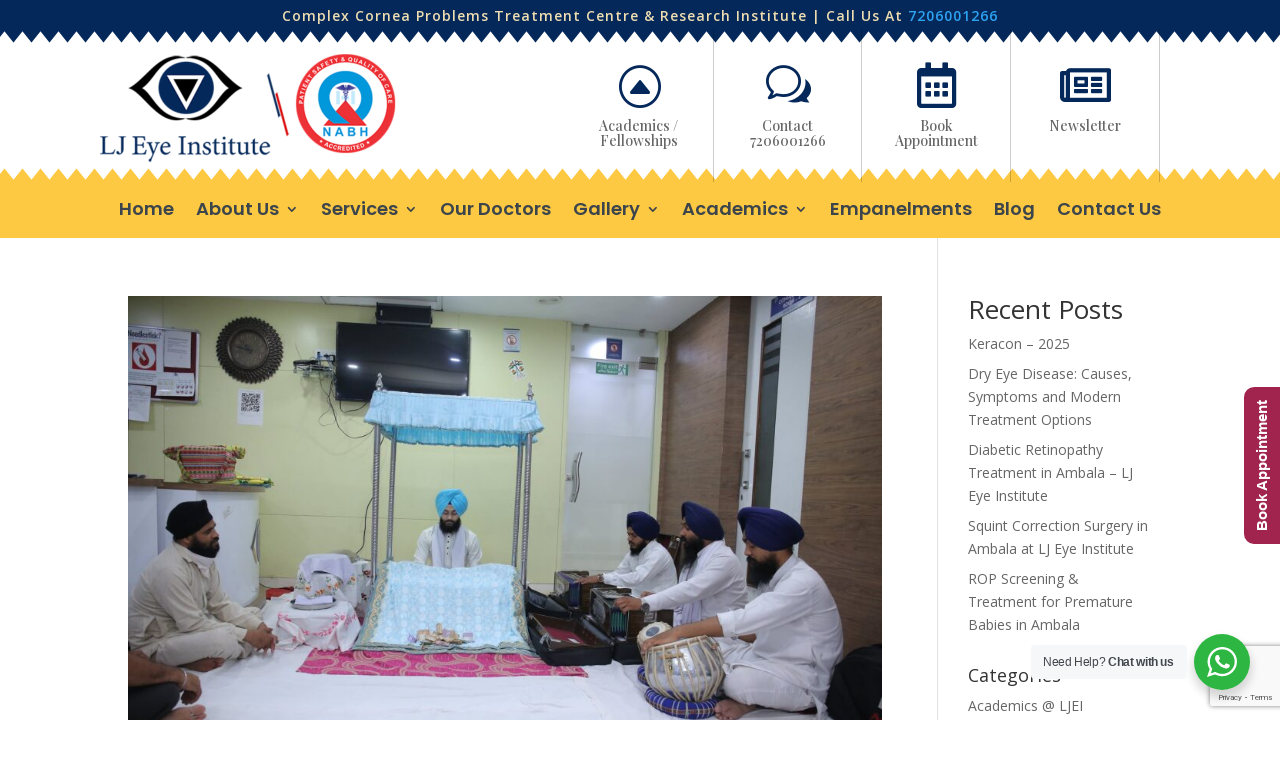

--- FILE ---
content_type: text/html; charset=utf-8
request_url: https://www.google.com/recaptcha/api2/anchor?ar=1&k=6LeFYxcqAAAAAPzQPhZ8StO3fRSzarq7tPUvjyBt&co=aHR0cHM6Ly9samV5ZWluc3RpdHV0ZS5vcmc6NDQz&hl=en&v=PoyoqOPhxBO7pBk68S4YbpHZ&size=invisible&anchor-ms=20000&execute-ms=30000&cb=xv2jhnn9tpvd
body_size: 48651
content:
<!DOCTYPE HTML><html dir="ltr" lang="en"><head><meta http-equiv="Content-Type" content="text/html; charset=UTF-8">
<meta http-equiv="X-UA-Compatible" content="IE=edge">
<title>reCAPTCHA</title>
<style type="text/css">
/* cyrillic-ext */
@font-face {
  font-family: 'Roboto';
  font-style: normal;
  font-weight: 400;
  font-stretch: 100%;
  src: url(//fonts.gstatic.com/s/roboto/v48/KFO7CnqEu92Fr1ME7kSn66aGLdTylUAMa3GUBHMdazTgWw.woff2) format('woff2');
  unicode-range: U+0460-052F, U+1C80-1C8A, U+20B4, U+2DE0-2DFF, U+A640-A69F, U+FE2E-FE2F;
}
/* cyrillic */
@font-face {
  font-family: 'Roboto';
  font-style: normal;
  font-weight: 400;
  font-stretch: 100%;
  src: url(//fonts.gstatic.com/s/roboto/v48/KFO7CnqEu92Fr1ME7kSn66aGLdTylUAMa3iUBHMdazTgWw.woff2) format('woff2');
  unicode-range: U+0301, U+0400-045F, U+0490-0491, U+04B0-04B1, U+2116;
}
/* greek-ext */
@font-face {
  font-family: 'Roboto';
  font-style: normal;
  font-weight: 400;
  font-stretch: 100%;
  src: url(//fonts.gstatic.com/s/roboto/v48/KFO7CnqEu92Fr1ME7kSn66aGLdTylUAMa3CUBHMdazTgWw.woff2) format('woff2');
  unicode-range: U+1F00-1FFF;
}
/* greek */
@font-face {
  font-family: 'Roboto';
  font-style: normal;
  font-weight: 400;
  font-stretch: 100%;
  src: url(//fonts.gstatic.com/s/roboto/v48/KFO7CnqEu92Fr1ME7kSn66aGLdTylUAMa3-UBHMdazTgWw.woff2) format('woff2');
  unicode-range: U+0370-0377, U+037A-037F, U+0384-038A, U+038C, U+038E-03A1, U+03A3-03FF;
}
/* math */
@font-face {
  font-family: 'Roboto';
  font-style: normal;
  font-weight: 400;
  font-stretch: 100%;
  src: url(//fonts.gstatic.com/s/roboto/v48/KFO7CnqEu92Fr1ME7kSn66aGLdTylUAMawCUBHMdazTgWw.woff2) format('woff2');
  unicode-range: U+0302-0303, U+0305, U+0307-0308, U+0310, U+0312, U+0315, U+031A, U+0326-0327, U+032C, U+032F-0330, U+0332-0333, U+0338, U+033A, U+0346, U+034D, U+0391-03A1, U+03A3-03A9, U+03B1-03C9, U+03D1, U+03D5-03D6, U+03F0-03F1, U+03F4-03F5, U+2016-2017, U+2034-2038, U+203C, U+2040, U+2043, U+2047, U+2050, U+2057, U+205F, U+2070-2071, U+2074-208E, U+2090-209C, U+20D0-20DC, U+20E1, U+20E5-20EF, U+2100-2112, U+2114-2115, U+2117-2121, U+2123-214F, U+2190, U+2192, U+2194-21AE, U+21B0-21E5, U+21F1-21F2, U+21F4-2211, U+2213-2214, U+2216-22FF, U+2308-230B, U+2310, U+2319, U+231C-2321, U+2336-237A, U+237C, U+2395, U+239B-23B7, U+23D0, U+23DC-23E1, U+2474-2475, U+25AF, U+25B3, U+25B7, U+25BD, U+25C1, U+25CA, U+25CC, U+25FB, U+266D-266F, U+27C0-27FF, U+2900-2AFF, U+2B0E-2B11, U+2B30-2B4C, U+2BFE, U+3030, U+FF5B, U+FF5D, U+1D400-1D7FF, U+1EE00-1EEFF;
}
/* symbols */
@font-face {
  font-family: 'Roboto';
  font-style: normal;
  font-weight: 400;
  font-stretch: 100%;
  src: url(//fonts.gstatic.com/s/roboto/v48/KFO7CnqEu92Fr1ME7kSn66aGLdTylUAMaxKUBHMdazTgWw.woff2) format('woff2');
  unicode-range: U+0001-000C, U+000E-001F, U+007F-009F, U+20DD-20E0, U+20E2-20E4, U+2150-218F, U+2190, U+2192, U+2194-2199, U+21AF, U+21E6-21F0, U+21F3, U+2218-2219, U+2299, U+22C4-22C6, U+2300-243F, U+2440-244A, U+2460-24FF, U+25A0-27BF, U+2800-28FF, U+2921-2922, U+2981, U+29BF, U+29EB, U+2B00-2BFF, U+4DC0-4DFF, U+FFF9-FFFB, U+10140-1018E, U+10190-1019C, U+101A0, U+101D0-101FD, U+102E0-102FB, U+10E60-10E7E, U+1D2C0-1D2D3, U+1D2E0-1D37F, U+1F000-1F0FF, U+1F100-1F1AD, U+1F1E6-1F1FF, U+1F30D-1F30F, U+1F315, U+1F31C, U+1F31E, U+1F320-1F32C, U+1F336, U+1F378, U+1F37D, U+1F382, U+1F393-1F39F, U+1F3A7-1F3A8, U+1F3AC-1F3AF, U+1F3C2, U+1F3C4-1F3C6, U+1F3CA-1F3CE, U+1F3D4-1F3E0, U+1F3ED, U+1F3F1-1F3F3, U+1F3F5-1F3F7, U+1F408, U+1F415, U+1F41F, U+1F426, U+1F43F, U+1F441-1F442, U+1F444, U+1F446-1F449, U+1F44C-1F44E, U+1F453, U+1F46A, U+1F47D, U+1F4A3, U+1F4B0, U+1F4B3, U+1F4B9, U+1F4BB, U+1F4BF, U+1F4C8-1F4CB, U+1F4D6, U+1F4DA, U+1F4DF, U+1F4E3-1F4E6, U+1F4EA-1F4ED, U+1F4F7, U+1F4F9-1F4FB, U+1F4FD-1F4FE, U+1F503, U+1F507-1F50B, U+1F50D, U+1F512-1F513, U+1F53E-1F54A, U+1F54F-1F5FA, U+1F610, U+1F650-1F67F, U+1F687, U+1F68D, U+1F691, U+1F694, U+1F698, U+1F6AD, U+1F6B2, U+1F6B9-1F6BA, U+1F6BC, U+1F6C6-1F6CF, U+1F6D3-1F6D7, U+1F6E0-1F6EA, U+1F6F0-1F6F3, U+1F6F7-1F6FC, U+1F700-1F7FF, U+1F800-1F80B, U+1F810-1F847, U+1F850-1F859, U+1F860-1F887, U+1F890-1F8AD, U+1F8B0-1F8BB, U+1F8C0-1F8C1, U+1F900-1F90B, U+1F93B, U+1F946, U+1F984, U+1F996, U+1F9E9, U+1FA00-1FA6F, U+1FA70-1FA7C, U+1FA80-1FA89, U+1FA8F-1FAC6, U+1FACE-1FADC, U+1FADF-1FAE9, U+1FAF0-1FAF8, U+1FB00-1FBFF;
}
/* vietnamese */
@font-face {
  font-family: 'Roboto';
  font-style: normal;
  font-weight: 400;
  font-stretch: 100%;
  src: url(//fonts.gstatic.com/s/roboto/v48/KFO7CnqEu92Fr1ME7kSn66aGLdTylUAMa3OUBHMdazTgWw.woff2) format('woff2');
  unicode-range: U+0102-0103, U+0110-0111, U+0128-0129, U+0168-0169, U+01A0-01A1, U+01AF-01B0, U+0300-0301, U+0303-0304, U+0308-0309, U+0323, U+0329, U+1EA0-1EF9, U+20AB;
}
/* latin-ext */
@font-face {
  font-family: 'Roboto';
  font-style: normal;
  font-weight: 400;
  font-stretch: 100%;
  src: url(//fonts.gstatic.com/s/roboto/v48/KFO7CnqEu92Fr1ME7kSn66aGLdTylUAMa3KUBHMdazTgWw.woff2) format('woff2');
  unicode-range: U+0100-02BA, U+02BD-02C5, U+02C7-02CC, U+02CE-02D7, U+02DD-02FF, U+0304, U+0308, U+0329, U+1D00-1DBF, U+1E00-1E9F, U+1EF2-1EFF, U+2020, U+20A0-20AB, U+20AD-20C0, U+2113, U+2C60-2C7F, U+A720-A7FF;
}
/* latin */
@font-face {
  font-family: 'Roboto';
  font-style: normal;
  font-weight: 400;
  font-stretch: 100%;
  src: url(//fonts.gstatic.com/s/roboto/v48/KFO7CnqEu92Fr1ME7kSn66aGLdTylUAMa3yUBHMdazQ.woff2) format('woff2');
  unicode-range: U+0000-00FF, U+0131, U+0152-0153, U+02BB-02BC, U+02C6, U+02DA, U+02DC, U+0304, U+0308, U+0329, U+2000-206F, U+20AC, U+2122, U+2191, U+2193, U+2212, U+2215, U+FEFF, U+FFFD;
}
/* cyrillic-ext */
@font-face {
  font-family: 'Roboto';
  font-style: normal;
  font-weight: 500;
  font-stretch: 100%;
  src: url(//fonts.gstatic.com/s/roboto/v48/KFO7CnqEu92Fr1ME7kSn66aGLdTylUAMa3GUBHMdazTgWw.woff2) format('woff2');
  unicode-range: U+0460-052F, U+1C80-1C8A, U+20B4, U+2DE0-2DFF, U+A640-A69F, U+FE2E-FE2F;
}
/* cyrillic */
@font-face {
  font-family: 'Roboto';
  font-style: normal;
  font-weight: 500;
  font-stretch: 100%;
  src: url(//fonts.gstatic.com/s/roboto/v48/KFO7CnqEu92Fr1ME7kSn66aGLdTylUAMa3iUBHMdazTgWw.woff2) format('woff2');
  unicode-range: U+0301, U+0400-045F, U+0490-0491, U+04B0-04B1, U+2116;
}
/* greek-ext */
@font-face {
  font-family: 'Roboto';
  font-style: normal;
  font-weight: 500;
  font-stretch: 100%;
  src: url(//fonts.gstatic.com/s/roboto/v48/KFO7CnqEu92Fr1ME7kSn66aGLdTylUAMa3CUBHMdazTgWw.woff2) format('woff2');
  unicode-range: U+1F00-1FFF;
}
/* greek */
@font-face {
  font-family: 'Roboto';
  font-style: normal;
  font-weight: 500;
  font-stretch: 100%;
  src: url(//fonts.gstatic.com/s/roboto/v48/KFO7CnqEu92Fr1ME7kSn66aGLdTylUAMa3-UBHMdazTgWw.woff2) format('woff2');
  unicode-range: U+0370-0377, U+037A-037F, U+0384-038A, U+038C, U+038E-03A1, U+03A3-03FF;
}
/* math */
@font-face {
  font-family: 'Roboto';
  font-style: normal;
  font-weight: 500;
  font-stretch: 100%;
  src: url(//fonts.gstatic.com/s/roboto/v48/KFO7CnqEu92Fr1ME7kSn66aGLdTylUAMawCUBHMdazTgWw.woff2) format('woff2');
  unicode-range: U+0302-0303, U+0305, U+0307-0308, U+0310, U+0312, U+0315, U+031A, U+0326-0327, U+032C, U+032F-0330, U+0332-0333, U+0338, U+033A, U+0346, U+034D, U+0391-03A1, U+03A3-03A9, U+03B1-03C9, U+03D1, U+03D5-03D6, U+03F0-03F1, U+03F4-03F5, U+2016-2017, U+2034-2038, U+203C, U+2040, U+2043, U+2047, U+2050, U+2057, U+205F, U+2070-2071, U+2074-208E, U+2090-209C, U+20D0-20DC, U+20E1, U+20E5-20EF, U+2100-2112, U+2114-2115, U+2117-2121, U+2123-214F, U+2190, U+2192, U+2194-21AE, U+21B0-21E5, U+21F1-21F2, U+21F4-2211, U+2213-2214, U+2216-22FF, U+2308-230B, U+2310, U+2319, U+231C-2321, U+2336-237A, U+237C, U+2395, U+239B-23B7, U+23D0, U+23DC-23E1, U+2474-2475, U+25AF, U+25B3, U+25B7, U+25BD, U+25C1, U+25CA, U+25CC, U+25FB, U+266D-266F, U+27C0-27FF, U+2900-2AFF, U+2B0E-2B11, U+2B30-2B4C, U+2BFE, U+3030, U+FF5B, U+FF5D, U+1D400-1D7FF, U+1EE00-1EEFF;
}
/* symbols */
@font-face {
  font-family: 'Roboto';
  font-style: normal;
  font-weight: 500;
  font-stretch: 100%;
  src: url(//fonts.gstatic.com/s/roboto/v48/KFO7CnqEu92Fr1ME7kSn66aGLdTylUAMaxKUBHMdazTgWw.woff2) format('woff2');
  unicode-range: U+0001-000C, U+000E-001F, U+007F-009F, U+20DD-20E0, U+20E2-20E4, U+2150-218F, U+2190, U+2192, U+2194-2199, U+21AF, U+21E6-21F0, U+21F3, U+2218-2219, U+2299, U+22C4-22C6, U+2300-243F, U+2440-244A, U+2460-24FF, U+25A0-27BF, U+2800-28FF, U+2921-2922, U+2981, U+29BF, U+29EB, U+2B00-2BFF, U+4DC0-4DFF, U+FFF9-FFFB, U+10140-1018E, U+10190-1019C, U+101A0, U+101D0-101FD, U+102E0-102FB, U+10E60-10E7E, U+1D2C0-1D2D3, U+1D2E0-1D37F, U+1F000-1F0FF, U+1F100-1F1AD, U+1F1E6-1F1FF, U+1F30D-1F30F, U+1F315, U+1F31C, U+1F31E, U+1F320-1F32C, U+1F336, U+1F378, U+1F37D, U+1F382, U+1F393-1F39F, U+1F3A7-1F3A8, U+1F3AC-1F3AF, U+1F3C2, U+1F3C4-1F3C6, U+1F3CA-1F3CE, U+1F3D4-1F3E0, U+1F3ED, U+1F3F1-1F3F3, U+1F3F5-1F3F7, U+1F408, U+1F415, U+1F41F, U+1F426, U+1F43F, U+1F441-1F442, U+1F444, U+1F446-1F449, U+1F44C-1F44E, U+1F453, U+1F46A, U+1F47D, U+1F4A3, U+1F4B0, U+1F4B3, U+1F4B9, U+1F4BB, U+1F4BF, U+1F4C8-1F4CB, U+1F4D6, U+1F4DA, U+1F4DF, U+1F4E3-1F4E6, U+1F4EA-1F4ED, U+1F4F7, U+1F4F9-1F4FB, U+1F4FD-1F4FE, U+1F503, U+1F507-1F50B, U+1F50D, U+1F512-1F513, U+1F53E-1F54A, U+1F54F-1F5FA, U+1F610, U+1F650-1F67F, U+1F687, U+1F68D, U+1F691, U+1F694, U+1F698, U+1F6AD, U+1F6B2, U+1F6B9-1F6BA, U+1F6BC, U+1F6C6-1F6CF, U+1F6D3-1F6D7, U+1F6E0-1F6EA, U+1F6F0-1F6F3, U+1F6F7-1F6FC, U+1F700-1F7FF, U+1F800-1F80B, U+1F810-1F847, U+1F850-1F859, U+1F860-1F887, U+1F890-1F8AD, U+1F8B0-1F8BB, U+1F8C0-1F8C1, U+1F900-1F90B, U+1F93B, U+1F946, U+1F984, U+1F996, U+1F9E9, U+1FA00-1FA6F, U+1FA70-1FA7C, U+1FA80-1FA89, U+1FA8F-1FAC6, U+1FACE-1FADC, U+1FADF-1FAE9, U+1FAF0-1FAF8, U+1FB00-1FBFF;
}
/* vietnamese */
@font-face {
  font-family: 'Roboto';
  font-style: normal;
  font-weight: 500;
  font-stretch: 100%;
  src: url(//fonts.gstatic.com/s/roboto/v48/KFO7CnqEu92Fr1ME7kSn66aGLdTylUAMa3OUBHMdazTgWw.woff2) format('woff2');
  unicode-range: U+0102-0103, U+0110-0111, U+0128-0129, U+0168-0169, U+01A0-01A1, U+01AF-01B0, U+0300-0301, U+0303-0304, U+0308-0309, U+0323, U+0329, U+1EA0-1EF9, U+20AB;
}
/* latin-ext */
@font-face {
  font-family: 'Roboto';
  font-style: normal;
  font-weight: 500;
  font-stretch: 100%;
  src: url(//fonts.gstatic.com/s/roboto/v48/KFO7CnqEu92Fr1ME7kSn66aGLdTylUAMa3KUBHMdazTgWw.woff2) format('woff2');
  unicode-range: U+0100-02BA, U+02BD-02C5, U+02C7-02CC, U+02CE-02D7, U+02DD-02FF, U+0304, U+0308, U+0329, U+1D00-1DBF, U+1E00-1E9F, U+1EF2-1EFF, U+2020, U+20A0-20AB, U+20AD-20C0, U+2113, U+2C60-2C7F, U+A720-A7FF;
}
/* latin */
@font-face {
  font-family: 'Roboto';
  font-style: normal;
  font-weight: 500;
  font-stretch: 100%;
  src: url(//fonts.gstatic.com/s/roboto/v48/KFO7CnqEu92Fr1ME7kSn66aGLdTylUAMa3yUBHMdazQ.woff2) format('woff2');
  unicode-range: U+0000-00FF, U+0131, U+0152-0153, U+02BB-02BC, U+02C6, U+02DA, U+02DC, U+0304, U+0308, U+0329, U+2000-206F, U+20AC, U+2122, U+2191, U+2193, U+2212, U+2215, U+FEFF, U+FFFD;
}
/* cyrillic-ext */
@font-face {
  font-family: 'Roboto';
  font-style: normal;
  font-weight: 900;
  font-stretch: 100%;
  src: url(//fonts.gstatic.com/s/roboto/v48/KFO7CnqEu92Fr1ME7kSn66aGLdTylUAMa3GUBHMdazTgWw.woff2) format('woff2');
  unicode-range: U+0460-052F, U+1C80-1C8A, U+20B4, U+2DE0-2DFF, U+A640-A69F, U+FE2E-FE2F;
}
/* cyrillic */
@font-face {
  font-family: 'Roboto';
  font-style: normal;
  font-weight: 900;
  font-stretch: 100%;
  src: url(//fonts.gstatic.com/s/roboto/v48/KFO7CnqEu92Fr1ME7kSn66aGLdTylUAMa3iUBHMdazTgWw.woff2) format('woff2');
  unicode-range: U+0301, U+0400-045F, U+0490-0491, U+04B0-04B1, U+2116;
}
/* greek-ext */
@font-face {
  font-family: 'Roboto';
  font-style: normal;
  font-weight: 900;
  font-stretch: 100%;
  src: url(//fonts.gstatic.com/s/roboto/v48/KFO7CnqEu92Fr1ME7kSn66aGLdTylUAMa3CUBHMdazTgWw.woff2) format('woff2');
  unicode-range: U+1F00-1FFF;
}
/* greek */
@font-face {
  font-family: 'Roboto';
  font-style: normal;
  font-weight: 900;
  font-stretch: 100%;
  src: url(//fonts.gstatic.com/s/roboto/v48/KFO7CnqEu92Fr1ME7kSn66aGLdTylUAMa3-UBHMdazTgWw.woff2) format('woff2');
  unicode-range: U+0370-0377, U+037A-037F, U+0384-038A, U+038C, U+038E-03A1, U+03A3-03FF;
}
/* math */
@font-face {
  font-family: 'Roboto';
  font-style: normal;
  font-weight: 900;
  font-stretch: 100%;
  src: url(//fonts.gstatic.com/s/roboto/v48/KFO7CnqEu92Fr1ME7kSn66aGLdTylUAMawCUBHMdazTgWw.woff2) format('woff2');
  unicode-range: U+0302-0303, U+0305, U+0307-0308, U+0310, U+0312, U+0315, U+031A, U+0326-0327, U+032C, U+032F-0330, U+0332-0333, U+0338, U+033A, U+0346, U+034D, U+0391-03A1, U+03A3-03A9, U+03B1-03C9, U+03D1, U+03D5-03D6, U+03F0-03F1, U+03F4-03F5, U+2016-2017, U+2034-2038, U+203C, U+2040, U+2043, U+2047, U+2050, U+2057, U+205F, U+2070-2071, U+2074-208E, U+2090-209C, U+20D0-20DC, U+20E1, U+20E5-20EF, U+2100-2112, U+2114-2115, U+2117-2121, U+2123-214F, U+2190, U+2192, U+2194-21AE, U+21B0-21E5, U+21F1-21F2, U+21F4-2211, U+2213-2214, U+2216-22FF, U+2308-230B, U+2310, U+2319, U+231C-2321, U+2336-237A, U+237C, U+2395, U+239B-23B7, U+23D0, U+23DC-23E1, U+2474-2475, U+25AF, U+25B3, U+25B7, U+25BD, U+25C1, U+25CA, U+25CC, U+25FB, U+266D-266F, U+27C0-27FF, U+2900-2AFF, U+2B0E-2B11, U+2B30-2B4C, U+2BFE, U+3030, U+FF5B, U+FF5D, U+1D400-1D7FF, U+1EE00-1EEFF;
}
/* symbols */
@font-face {
  font-family: 'Roboto';
  font-style: normal;
  font-weight: 900;
  font-stretch: 100%;
  src: url(//fonts.gstatic.com/s/roboto/v48/KFO7CnqEu92Fr1ME7kSn66aGLdTylUAMaxKUBHMdazTgWw.woff2) format('woff2');
  unicode-range: U+0001-000C, U+000E-001F, U+007F-009F, U+20DD-20E0, U+20E2-20E4, U+2150-218F, U+2190, U+2192, U+2194-2199, U+21AF, U+21E6-21F0, U+21F3, U+2218-2219, U+2299, U+22C4-22C6, U+2300-243F, U+2440-244A, U+2460-24FF, U+25A0-27BF, U+2800-28FF, U+2921-2922, U+2981, U+29BF, U+29EB, U+2B00-2BFF, U+4DC0-4DFF, U+FFF9-FFFB, U+10140-1018E, U+10190-1019C, U+101A0, U+101D0-101FD, U+102E0-102FB, U+10E60-10E7E, U+1D2C0-1D2D3, U+1D2E0-1D37F, U+1F000-1F0FF, U+1F100-1F1AD, U+1F1E6-1F1FF, U+1F30D-1F30F, U+1F315, U+1F31C, U+1F31E, U+1F320-1F32C, U+1F336, U+1F378, U+1F37D, U+1F382, U+1F393-1F39F, U+1F3A7-1F3A8, U+1F3AC-1F3AF, U+1F3C2, U+1F3C4-1F3C6, U+1F3CA-1F3CE, U+1F3D4-1F3E0, U+1F3ED, U+1F3F1-1F3F3, U+1F3F5-1F3F7, U+1F408, U+1F415, U+1F41F, U+1F426, U+1F43F, U+1F441-1F442, U+1F444, U+1F446-1F449, U+1F44C-1F44E, U+1F453, U+1F46A, U+1F47D, U+1F4A3, U+1F4B0, U+1F4B3, U+1F4B9, U+1F4BB, U+1F4BF, U+1F4C8-1F4CB, U+1F4D6, U+1F4DA, U+1F4DF, U+1F4E3-1F4E6, U+1F4EA-1F4ED, U+1F4F7, U+1F4F9-1F4FB, U+1F4FD-1F4FE, U+1F503, U+1F507-1F50B, U+1F50D, U+1F512-1F513, U+1F53E-1F54A, U+1F54F-1F5FA, U+1F610, U+1F650-1F67F, U+1F687, U+1F68D, U+1F691, U+1F694, U+1F698, U+1F6AD, U+1F6B2, U+1F6B9-1F6BA, U+1F6BC, U+1F6C6-1F6CF, U+1F6D3-1F6D7, U+1F6E0-1F6EA, U+1F6F0-1F6F3, U+1F6F7-1F6FC, U+1F700-1F7FF, U+1F800-1F80B, U+1F810-1F847, U+1F850-1F859, U+1F860-1F887, U+1F890-1F8AD, U+1F8B0-1F8BB, U+1F8C0-1F8C1, U+1F900-1F90B, U+1F93B, U+1F946, U+1F984, U+1F996, U+1F9E9, U+1FA00-1FA6F, U+1FA70-1FA7C, U+1FA80-1FA89, U+1FA8F-1FAC6, U+1FACE-1FADC, U+1FADF-1FAE9, U+1FAF0-1FAF8, U+1FB00-1FBFF;
}
/* vietnamese */
@font-face {
  font-family: 'Roboto';
  font-style: normal;
  font-weight: 900;
  font-stretch: 100%;
  src: url(//fonts.gstatic.com/s/roboto/v48/KFO7CnqEu92Fr1ME7kSn66aGLdTylUAMa3OUBHMdazTgWw.woff2) format('woff2');
  unicode-range: U+0102-0103, U+0110-0111, U+0128-0129, U+0168-0169, U+01A0-01A1, U+01AF-01B0, U+0300-0301, U+0303-0304, U+0308-0309, U+0323, U+0329, U+1EA0-1EF9, U+20AB;
}
/* latin-ext */
@font-face {
  font-family: 'Roboto';
  font-style: normal;
  font-weight: 900;
  font-stretch: 100%;
  src: url(//fonts.gstatic.com/s/roboto/v48/KFO7CnqEu92Fr1ME7kSn66aGLdTylUAMa3KUBHMdazTgWw.woff2) format('woff2');
  unicode-range: U+0100-02BA, U+02BD-02C5, U+02C7-02CC, U+02CE-02D7, U+02DD-02FF, U+0304, U+0308, U+0329, U+1D00-1DBF, U+1E00-1E9F, U+1EF2-1EFF, U+2020, U+20A0-20AB, U+20AD-20C0, U+2113, U+2C60-2C7F, U+A720-A7FF;
}
/* latin */
@font-face {
  font-family: 'Roboto';
  font-style: normal;
  font-weight: 900;
  font-stretch: 100%;
  src: url(//fonts.gstatic.com/s/roboto/v48/KFO7CnqEu92Fr1ME7kSn66aGLdTylUAMa3yUBHMdazQ.woff2) format('woff2');
  unicode-range: U+0000-00FF, U+0131, U+0152-0153, U+02BB-02BC, U+02C6, U+02DA, U+02DC, U+0304, U+0308, U+0329, U+2000-206F, U+20AC, U+2122, U+2191, U+2193, U+2212, U+2215, U+FEFF, U+FFFD;
}

</style>
<link rel="stylesheet" type="text/css" href="https://www.gstatic.com/recaptcha/releases/PoyoqOPhxBO7pBk68S4YbpHZ/styles__ltr.css">
<script nonce="t5R8JdZSXC5vEk0IkQLuJw" type="text/javascript">window['__recaptcha_api'] = 'https://www.google.com/recaptcha/api2/';</script>
<script type="text/javascript" src="https://www.gstatic.com/recaptcha/releases/PoyoqOPhxBO7pBk68S4YbpHZ/recaptcha__en.js" nonce="t5R8JdZSXC5vEk0IkQLuJw">
      
    </script></head>
<body><div id="rc-anchor-alert" class="rc-anchor-alert"></div>
<input type="hidden" id="recaptcha-token" value="[base64]">
<script type="text/javascript" nonce="t5R8JdZSXC5vEk0IkQLuJw">
      recaptcha.anchor.Main.init("[\x22ainput\x22,[\x22bgdata\x22,\x22\x22,\[base64]/[base64]/[base64]/ZyhXLGgpOnEoW04sMjEsbF0sVywwKSxoKSxmYWxzZSxmYWxzZSl9Y2F0Y2goayl7RygzNTgsVyk/[base64]/[base64]/[base64]/[base64]/[base64]/[base64]/[base64]/bmV3IEJbT10oRFswXSk6dz09Mj9uZXcgQltPXShEWzBdLERbMV0pOnc9PTM/bmV3IEJbT10oRFswXSxEWzFdLERbMl0pOnc9PTQ/[base64]/[base64]/[base64]/[base64]/[base64]\\u003d\x22,\[base64]\\u003d\x22,\x22Q3AKTsO9w40aEmlxwpd/w582MlwAwr7Cul/DmGIOR8K2ewnCusOBNE5yCVfDt8OawoXCuRQEcsO0w6TCpxpAFVnDqiLDlX8ewoF3IsK6w63Cm8KbJQsWw4LCkSbCkBNwwpE/w5LCuHYObj8MwqLCkMKSAMKcAjHCt0rDnsKZwqbDqG56Y8KgZULDjBrCucOMwqZ+SAnCo8KHYzwGHwTDkcOQwpxnw7XDosO9w6TCkMOLwr3CqiDCi1k9MkNVw77CqMO/FT3Dp8OAwpVtwrnDlMObwoDCgMOWw6jCs8OlwoHCu8KBHcOSc8K7wqvCu2d0w4rCiDU+RsOpFg0yA8Okw49jwq5Uw4fDt8OZLUpbwpsyZsOzwqJCw7TCimnCnXLCoFMgwonCi2tpw4lqH1fCvW/DkcOjMcOhey4hc8KRe8O/OE3Dth/Cr8KZZhrDjMOVwrjCrSsjQMOuT8O9w7Ajc8Ouw6/CpC4hw57ClsO6BCPDvTXCqcKTw4XDoDrDlkUaR8KKOBjDnWDCusOcw6EabcKgVwU2YcKPw7PClxPDg8KCCMO9w5PDrcKPwoonQj/CikLDoS4mw4pFwr7DhMKKw73CtcK7w6zDuAh9UsKqd0UQcErDgHo4wpXDm3/CsELCuMOUwrRiw74WLMKWScOEXMKsw4Z3XB7Dm8Kqw5VbZMOERxDCicKcwrrDsMOTfQ7CtjIAcMKrw4LCs0PCr37CviXCosKzD8O+w5t1JsOAeCgKLsOHw4/Dp8KYwpZLRWHDlMOTw6PCo27DsA3DkFc3E8OgRcOiwo7CpsOGwpXDjDPDuMKjRcK6AH3DkcKEwoVce3zDkCPDksKNbgdmw55dw5RHw5NAw5XCgcOqcMOVw73DosO9bxIpwq8Xw68FY8ObPW9rwqlWwqPCtcOEVBhWI8ONwq3Cp8OkwpTCnh4sLMOaBcKjXx8xcl/CmFgTw6PDtcO/wrTCksKCw4LDlMK0wqU7wp/DlgoiwqsiCRZ0V8K/w4XDqhjCmAjCoxV/[base64]/w6xhbMORw7nCvXnDhsOdw6PCgcKiw77CtsKCw7XCuMO2w4vDmB1SUGtGVcKgwo4aQlzCnTDDhCzCg8KRMcKcw70sX8KvEsKNasK6cGlZK8OIAmB2LxTCqh/DpDJSF8O/w6TDiMOgw7YeK1jDkFIwwpTDhB3CvnRNwq7DocKUDDTDixXDt8OXAFbDvU7Cm8OuNsO8a8KSw6PDjcK2wq0bw4/CtMOdVizCny/Cg1TCuGVLw53DtmoNYlwHN8O/YsK9w7HDjMOZAsOkwrowEcOewqPDtMKZw4/Ds8KQwqDDsBnChD7Dr2JJBXjChBjCmwjCjcOVDMKXV1A/G1rCssOtGSPDgsObw7nDv8OVJWQwwpHDsyLDlcKnw5g+w5IfCcKSFMKidcKwEALDpG/Cl8OYH2hAw4d5wpVEwp7DgwsHPVcJNsOdw5RuZwLCqMKYdMKWPMKzw44Yw53DkgfCrH/Cpx3Cj8KVKcKOLHVlRzxkQcK9PsOgM8OWFU8Zw6nChn/DvcOmQsOUwrXChMOzwo19fMKUwrXCixDCgsK3wo/Cmidbw4xWw53Cm8K/w5zDjlXDsRoOwo3Cj8K4w4IcwpnDuRgRwr3CinxIO8O2GsO3w6VFw5tKw5bCmcO6EDdswq5ow4nCnT/[base64]/w7TDthTDjjnCh8KsTCkSeMKow5ANLhvDicKfw5jCmMK2fsOlwoQsfwM+SyPCpz/[base64]/DuHzDgRPCu8OYwrQ/[base64]/[base64]/DlMOoYlhQHcKFwqwkw5XCh3dnwonCg8Oow6XCgsKpw5DDuMKtScK8w78YwrIzw75twqzCrSUkw7XCrR/Du2/DvxR3ZMOdwotYw4QmJ8O5wqTDhcK1UC3Cog8sKyTCrsOXGsOmwpjDikPChyJJe8KSwqhGw5J0awgDwojCm8KIacOjD8KCwqhSw6rCukvDnMKIHhrDgQfCgsOww7NDBxrDpBBEwqABwrY6Cn/CscOzwrZmcUXCksK4E3XDmGA+wobCrATCrGbDuh0AwqDDmUjCuxBADmY1w6HCnCfCusKIdxZgY8OKBgfCvMOiw6XDmznCg8KpRHZRw6hTwrhVSXbCry/Di8KWw7Elw7fCkTDDnhtZwozDkwFzD2Uwwo8ewprDqMOJw7Imw59hV8ORel81IgIBUXbCt8Oxw4o6wqQAw5zDpsOHN8OdccKxJkvDuHLCrMOPbwR7OTJLw5x2RWPChMK2RcKvw7DDhlrCisOZwp7DjsKMwonDqi7Cn8KaX1LDh8Kjw73DhcKWw4/Dj8O/FgjCqHDDp8OWw6XCk8OLTcK4w4LDrGNLLEATXMOSLGhSNMOeIcObMkJNwqTCpcObfMKvBxkmwr7Dm1NQwroyB8KUwqrCu28jw4UDFcKLw53CtMKfw6HCpsKfUcK2SxIXUgPDqMKow5RQwo0wbE1pwrzDrEjDn8Kyw4jCtcOrwrvCjMOHwpcAfMK8WQDCrFXDmsOFwqV/G8KgE3XCpDHDgsOPw63DvMK4dTTCp8KPOSPCgTQjRsOVwrHDgcKcw5ICG01Odm/CjcKAwqIWZMO7M2rDpsKjTXTCr8Oqw7llRsKYBcKJfMKdE8Kowqtbw5PCiistwp5rw7nDtT1dwo7CkGY4wovDtGViK8OSwpBQwq/DjUrCumEOwrbCr8ONw6/Di8Ksw6UHOX9LAVvCjihoE8KVPXvCgsKzYTJQS8O8wrg5IXgja8OQw7HDs1zDmsODUsOBVMOdMcKww75BfwEaXT05Wg9qwrvDj3UoAWd6wr8zw4Ydwp3DpTV+FglAAk3CosKrw41zeD5aEsOPwq3DoSPDr8O5C2nCujp2DDV/wofCpQYYwo0/[base64]/Ctx14wrDDrzfDi3pAw4zDjH8Gw7IZw5TDqkDDr2cxw57DhWJpIy0uUWLClSR6NsK5D0vCusK4YMORwp15G8KwwovCk8OWw5PCkRvCnFw/JyA6EnA9w4jDhCdjeC7CulB0w7/CjsOww4JyEMOHwrHDlEZrIsKMGj/[base64]/CssO0wodiEBfDsE8Twqpsw51Rw7dvDsObLxN0w77CksKGwrnCsiPDkg3Cv2TCuHvCtQF0eMOIAkFTKcKEwqvDkCI7w7HCiiTDtMKFAsKnNn3DvcKvw7/CnS3CmUUrw6jCqis3YXFqwrBQH8OTGcKmw6nCm0LCrmrCs8Kge8K/GzdfTgYow67Do8KVw4nCnkBAYDfDlAcGVsOHdhdmfhrDkGrDogg3woJkwqEEYMKMwphqw7IDwqhDKMOHV2QsNQjDrnDCimgqcwNkRSbDvcOpw58lwp/DocO2w7lIwo/Cj8KRDCF5wp/CigvCt1RDa8OxVsOZwoHCosKswpbCtMK5fQPDhcOxT3XDv3t+fmZWwoVewqYXwrjCjcKHwpHCn8KMw5ZcfiHCrnQZw5DDtcK2USQ1wpp1wqUAw6DChMKlwrfDqsOgS2kUwpgZw7hnWR/DusKqw7gaw7tWwrFBM0LDn8K0KDAWIxnCjcK0OMONwoXDiMO8UMK2w5MkNsO8wrkRwr3CqcKHZWJnwok+w4RmwpM/w4nDnMKUfcKWwoB6eyTCnmFfwpMNbzhZwoA1w57DgsOfwpTDt8Kkw5kPwp19En7DpsKQwqzDgGPCnsOeTcKMw6TDhcOzWcKONMOxUjDDucKcdHDDv8KFC8OGTkvCk8O/[base64]/Cp8OSFX/CpX1FwrUUwrNXHsKfIXQPTMKrLFfDpBtdwppUwpDDvMORTcOGCMOywoQqw63CosKAPMKjFsKtEMK/NEZ5wr7CocK4dh7CmUDCv8KlQXJefjALWCPCv8OYJcOIw5lXTcK/wp96RHTCkinDsFLDmnHDrsO3FkvCocO0IcKxwrwXRcKCfU7CiMKgazgfe8O/ZghhwpduQMK5b3XDpcO6wrfCkAZqQMKiZCg9wrw/w6/CkMOUJMO/[base64]/[base64]/DsUPDlHbCu8Opw55gwox3wrdNbj3Dk8O0wpXDosKCw4/[base64]/[base64]/PcORO8KxVMO+wodswo5PYsOdAEtZwpHCkMOhwr3DkTVIdXjCkxBXHMKbT2nCvwTDqmbCm8OvfcKCw6vDnsONQcOKKFzCssOMw6dww4gQO8KmwoXDg2bCr8Knc1JxwoIswpvCqTDDiCrCgjdZwp1JABDCpcOlwrnDmcKWU8OYwr/CvCjDuDxsJy7DuwomTW5+wrnCvcOlLMKewrJbwqrCmkfCpsKCQW7CicKTw5HCj0cow6UdwqzCsnTDicOPwqocwqUiE1/DnSfCj8KRw4o9w5nCvMKUwqDCiMKmIC0QwqPDq0BED2/DvMKTEMOzPMKvwrFRRsK+P8KywqAQalt/[base64]/DlHrDgcKdTD1zwobDjQ5yFcOgXx3CgsKxw7pmwoRxw4PCmxlnwrfCosOxw6LCozVcwonDosKCH3pDw5rCtsKYU8OHwohXdhNJw5dyw6PDsC4ew5TCnyUHJw/DtSzDmi3Dv8KqW8OCwoEMKi3CkyzCr1zCrCPCunl8woYWwqZPw7vCnQDDkzrCt8KkSV/CpE7DncKdCcK5PiJ0G3/DhnduwqbCvsK8w73Cm8OBwrrDpxvCoHXDtFzDpBXDrMKuccKywpQYwrBEUU93wrHDjENuw6hoJkdjw4FvGcOQGi/CoEoRw7kpasK0GMKtwqcEw67DocO1YcONL8OcIEQRw7HDrsKtF0dgc8Kewq8ewonDigLDi0/DlMKywo9JejdJTW0ywpR6w7Mowqxnw6dUP0MrPmbCrV8gw4BNwplyw7PClcO3wrLDnTHClsKjGhLDhjbDs8K/wq9KwqlLahLChsKHGiIrR0E9FWHDpVFiw4TDj8OYCcOjVMK5HhAvw5gjw5HDpsONwq9pI8OSwoh+c8OZw5tFw4NTE3Ufwo3Dk8OGwpvDp8K4UMOJw78rwqXDnMO1wp9dwoo3wqjDi2hOMDrDlcOBVMKUw4RfFMOUacK1bBnDisOtd204wpnCnMKBTMKPM1nDqj/CqsKPS8K1OsOpbsO1w5Qmw4nDiENew7YjEsOUwoDDnsOVTA1hw73ChMOkKsOPbE4gwpJndMOEwpFfKsKydsOkwpILw7jCgHEeZ8KXH8KjOG/Dk8OPfcO8wqTCqhI3FW1ZJGV1BlYwwr/CiiB+a8OSw4jDlcOKw5bDt8OYeMO7wqzDrsOuw5bDigJ7f8OAaRvClcOow5cXw5LDm8OsJMK1ZBrDk1LCk0hxwqfCp8KSw6NXG0QleMOhElLDs8OWwqDDv1xLKcONaQjDnWAYw7LCmsKAZ0DDpWhow5PCvx/DngRpImnCohQjFS9XMsKsw4XDhC7DvcK8cUglwqZMwrTCt0UANcKfFlvDpw09w4vCq282asOkw7zCmQ9jcCvCtcK+ShkBZQvCnEVPwqt7woI3WnVgw7pjAMO9d8KtE3YdAnFJw5XDmsKJEW3CtmIsWDLCknh4HcKhC8Kfw71HXkJNwpACw4DCsw3CkMK/wpZWRUvDocKEeV7CjV4mw7ZQOGZsFAJ8wrPCgcO5w7PCisKyw4LDoVXCsnBhN8OZwodAZcKQMkHCkCFRw53CscKdwqfDlMOMwrbDrHfClh3DncOXwoAPwojCnMOydEJzcsKkwp/DsC/[base64]/w5HCjsOEw5ZbTcOmwrTCgcODMRrDlkLCh8OLRcONesOXwrbDiMKoRwdgbU7CplMgEcOQWsKSdkIeUnEYw6p9wqvCrsKabWU5O8KiwoHDmsOqMsOlwr/DoMKKHwDDonFhwowoX1Fgw6haw6fCscKJEcOlYh0fNsK8wr49OARfSDrDqsOFw7QQworDpBvDmS06I3k6wqhDwqrDoMOQwoo1w4/Cm0/CtcKpAsOIwqnDtMKpD0jDiTnDvcK3wpAFYFACw7wWw71Uw4PCgCXDunQNesOWZ3ENwq3CmSLDg8OhEcKgVMO/RMKyw4jCqsKfw798TBJyw43DpcOhw4nDlMK4w6oAP8KIecOewqpbwoDDkWDCp8K4w4HCmALDmFN/KgLDucKLw6Mew4jDjWPCscOZYcKsDsK4w7vDtsOCw59iwr/CmTXCuMKtw7XCjmjCrMOLI8OmGsOOaBfCpsKiQcKpJE5ewrdMw5HCgFLDj8O2wrVVwrAqDm5Sw4/DicOxw63DvsOfwoLDnMKjw4g+wqBlGsKNQsOhw6nCrcKlw5HDhcKJwoUjw7HDgSV6PmpveMOEw7o7w6DCgWvDohjDhcKBwojDpRXDucOMwrUKwpnDh2/Dj2Amw5BQQ8KVU8KfIkLCscK4w6QUH8K1DA40MsOGwqcow7PCh3/DrsOiw7A/KVE+w7QBRXFTw6FVcsKjPWzDgsK2amzCgsOIT8KwJUbCpQ/Cs8OZw7vCjMKLCzN2w40BwpZlPnhTNcOfCMKvwqPCgsOKAmjDksOVwosDwoIEw4tbwofClcKKYMOKwpjCm2/[base64]/ChVwBwrMXZMOtwp/Cp8OAOFEif8OFwrvDqW8yAcKfw6jDuwDDhcOCwogifFl8w6DDiHHClcKQw59iwq7Co8KPwpnDpW5nVXjCt8KqLsK8wrjCosO/[base64]/FMKrT8Oxw7vCv8Oxw5TDlcKIFEEhCzR+wrzDicKHBFrCrWxaC8OcFcOTw6fDqcKsMcOWVMKbwqPDk8O5w5DDusOlK31Rw4wMwpxFL8ObK8OIP8ODw6BoacKqDWHCimvDssKawq8iUVbCiy7Di8KnPcO3a8OhTcK7w6F/[base64]/BcOdwobCijTDpMOqSgTDqWIqJ8O2wrrCm8O8NFY/w7oewo0HMEEMZMOnwqDDpMK+wpLCs2zCj8Oaw4xROCnCgMK8asKfwpvCtyYLw7zCrMOewponJsOWwodsYsKLEx/Ci8OeMBrDg0bCtyzDsiDDm8Okw6YYwr3DsVlvF2EAw5PDmUDCrRN7N2FCEcOqcMKCd1LDocOhP2U7ZyDDtG/[base64]/DhiZnamFAwo9zf8KGQsK3IcOKwr5LVy/Cp13DsgzDr8KpdEHDr8KhworCggsjw47CvMOBIy3CnFhISMKAegrDuUkNOEdZMsO5GEUiG0jDh1bDo1rDv8KOw47DtMO5YcOgOEzDrMKLRhNLFsKVw7UqADnCsydxEMKUwqPCuMOtWMORwrjCgFfDlsONwrs5wqfDpzDDjcOVw4ZgwpUQwpDCn8KwHcKGwpB9wq/DilfDrwU7w7zDlgfCtgvDlsOdAsOaSMOvGyRMw7xXwoggw4/CrxxAahF9wrdqGsKGHHwgwqnDqz0aPgnCmsOWQcONw49fw5rCj8OGZcO9w6nCqsK2Rw7DnMOTZ8Okw6HDk2FPwpIHw5vDncKuaHgiwqnDhRshw7XDhn7Cg00BaknCucKBw47CvWpbw6jDnMOKIn1owrHCtgZxw6/CmnsdwqLCqcK0O8K3w7Jgw691d8OZNjDDiMKCUsKvfRbCpCBOMUEqMXbDthVoD2fCs8OFFU1iw7pZwp0bXGwzGMOOwpnCplfDg8OaYB7DvcOyCWowwrt2wr9OWMKXMMOMw6wcw5jCr8ONw6BcwpZgw6loAgDDgS/CsMK3IWdPw5LClmzCnMKxwpo9FMOvw7PDqnkrS8OHfG3Cj8KCY8Ouw5V5w4lrwpwvw5gAMcO3eQ0vw7hCw6/[base64]/CjRvDq8KCUxXDtD8/Cy/DvMKlQix+YAvDp8OWWDxNcsOQwqZkI8OCw4/CrhjDo0tkw4t3PEM9w6UeWCHDknnCpw/[base64]/McK9M8OMw7/DqcODw4kkw49WwqrDv0XDi0UcZEZ2wpggw5jCmyBJe0oLe2VPwpAzfVpSF8OYwoPCsDvCnhkTIcOjw4dhwoMKwqXDvcO0wp8UGnPDqsKtVHfCkEJRwrdowqjCjcKMZcK0w6Zbwo/Cg30QJsOTw4fDgmHDoxbDjsKMw5BRwpVzNExGw7jCtMKiw5PCkEEpw73DtcOIwqJUAm9TwpzDmS3CoA9hw4XDlCLDgWlHw6TDol7ClWkiwpjCkSHDp8OscMOKWcKhwqHDnRjCusO0A8OVUy5iwrfDv2XChMKvwrPCh8KiYsOQwr/DkHtFSMKhw6zDksK6fsOhw5HClsODKcKuwrQgw71hMWwXW8OyLsK/[base64]/Hk/CszjDlsKFQMK/w4PCuzMNIDoLw6jDqcOiZEnDs8K0w5dIcMOOw6FOw5XCsirCtsK/[base64]/wqnDjcOdwpY9KFhyZsK7w5B2B8KsHjPCql3DtgIqdsO+wp/Di3UZS0kOwrjDkmVfwqnDh1Izd31SB8OzYgB/w4PCqmfCgMKBeMK1w5PCg1dhwqh9JGk8DSTCj8K7wowFwrjDi8KfCntGM8KJRzbDjGjCqsORPEtITTDCmsKifjRNUAMMw6M9w7HDuCvDrsOnW8O4XHbCrMOMDxbClsKeLxRuw5/[base64]/Dl8KPQsKIw4vClMKuAsKjwqjCtTZiwqcxEcKWw40gwoltw47ChMKxNcKMwpJnwpAiWhjCs8O8wrLDjkEiwqrDpMOiMsO3wos/[base64]/JcO/wqRawrIqCBluQRUhd8KSwpbDrCDCtyEDDn/CpsObwprDlcOOwr/Dk8KTDBopw4kdNsOdCF/Cm8Kfw5lsw67CucOhUcOMwo/[base64]/[base64]/dWZqwq7DvWMMw7kSbSbCs8OLwp0XVVFxw7Mqwq3Cn8KmB8KoCS0oU0fCnsKFZ8OQQMOhVFkrFVTDq8KRQ8ONw4HDniPDtlpbX17CqTkNT1kcw63DqxvDpR/DjVvCpMOEwrfDusOtBMOQc8OkwpRIQHVcVsKFw4jCrcKWT8OzMXg+LsONw5sYw6/DoEBewoDCpMOqwqpzwr5Uw4fDrS7DjkfDkXrCgcKHUsKwdBxrwqXDvWDCrxxxcBjCsn3Ck8K/[base64]/Dv8OAw6ZKbS13wrVrw6TCrUJKw7vDlnoEYCbDgsOaMSZowoZcwqcUw6LCrS5jwozDvsKnBQw7OyBgw6YkwrnDkRJ3b8OPVywDw6DCs8KMd8OSPnPCo8O0GcK1wr/[base64]/Di8Obwp4XB8Klw7Jswp3CpMOYMcKswpEIwrMNRmgxIWQCw57CmMKkeMO+w7hWw77DgMKIP8ODw5LCmCTCmC/DvxQ5wowgA8OowqrDjcKiw4XDsgfDliY5OMK2fhgbw7XDhsKZWcOowppfw71vwrPDt3nDhsOcAsOyYFlXwopOw4UJa34cwqtkw6vCkgIRwo1bfsOXwrnDpsOSwqtBO8OLTgh3wqElB8Oew5DDggHDl2M/GVxcw74Pw6zDosOhw63DocKJw4LDvcKmVsOOw6XDlHIeZcKSbcO7wpdSw4nDrsOmQF/DjMOFNxXCssK7V8OuEgFRw7rCqR/DqVnDuMKcw4nDjcK3UlNxcMOSw7w5X2JCw5jDrz81MsKNw6PCtcOxAnXDriM9SBzCgzPDusKMwqbCii3CosKqw6jCtFPCrj3DiUAvHcOLGn9gLkLDjzlscWwnwrLCuMOgU3BkbwnDtcOtwqkSLAY2WQHClsO/[base64]/CqsKudlPCgSEQeRDDoMOFTMK3FFHDgj/DiMKsTMKtFMO8w6jDvkYww5LCtcK/Nxpnw4bDhgjCpXIOw7EUwp/DtXYtJCzDvmvCuSwTd3rDtwnClArCrALDsjAlNytEKUvDtwBcEGUdwqd7bcObdHseSxzDqVB6wphWU8ObUMOfRjJaRsOFwrjCgGt0asK5Y8OIScOmw6k+w715w53CrlwOwrtLwoPDuiHCiMOqJmHCsgk7w4nDg8OGw4Rqw5xDw4VcAMKMwpNNw4fDo0HDrw8ceT0qwq/[base64]/CscKfw7jDhlhLwrvCoCAbHC7CgMKJw5o/CmYqDmnCuwbCu21mw5J7wr3DoUQbwpzCoRHDgn/DjMKWbB3Cv0jDmQoZVgvCtcKyZE5Iw6PDkm7DgTLCv3tBw6HDusOiwr/DgBJxw4UHbcO2dMOlw5vChMK1YsKmcsKUwr7DkMKCOMK5MsOKBMKzwrTChsKXw5oTwozDvH46w5BlwpY2w48JwrTDnjzDigLDlsOhwpTCg28+w7PDlsOyHTNDwpvCvTnCkXbDhDjDkCoVw5A7w6UJwq40MHU1OVZce8KvA8OewoUTw77CrFBeKzUnw4HCjcO/[base64]/DgcODdMKAHcK3wpQDcH3DsMOlwpvDqMKOGsKGwplUw47DrmvCvQFaG0ljwpDDjsOVw6vDgMKrwqAiw5VAScKVBHvCmcKvw65rw7TDjHPDg3hhw5bDmF0YSMKiw6HDsmNnwpZLJ8K2w5FVKghNfhViTMKhb1VoWsORwrAVTiVNw6QPwo/[base64]/wofCm8OPwp/DgMKsRy/CnEQswqHCqcKcwrllfyLCvR0kw7NjwrnDmQ5eE8OmaBLDs8KUwqZ9VDB0TcK9wr4XwpXCq8KRwrk1wrHCmDVxw4hgLcORRsOSw4h+w7jDpsOfwqTCllAfeknDmQsvN8OMw6/DgUgjKMORO8KZwovCukhpHgTDjsKxISXCmj0nD8ORw4rDnsK7fkHDu0DCjMKiKsO4NWDDuMKbHMOGwprDtCNIwrbCusO1ZcKJPMKXwp/[base64]/DuUtgRMOvUMK/FkLCnMOiwqvChhVgwoDDjcOJDcOyJcKjRVUIwrLCo8KAGcOpw4crw7oOwrPDjmDCoAs9P0RpTsK3w45WFsOTwq/CicKEw7FkEShVw6HCqC7CoMKDbVFOBkvCnBTDgxMme1ksw7PDoltofsKTGsKQJRrDksOIw5/[base64]/Dt03CuxzDqlXDnMKfw5rDv0TCksO3w5nCjcK2OElFw7Jkw6EcTcOSeiTDs8KMQnTDtsOZIUnCozjDtcOsH8KgIgc6wojCqRk/w5xcw6IVw5DChXHDqcKaMcO8w580c2EIN8ORGMKOKHPDt2ZFw6pHUT9Lwq/CscObSE/CuzLCt8KYGHPDusOxcRpCBsKGw4vCnGd4w7bDp8OYwpzClAwDbcOEWU01Ugsqw4YPSAVVSsKgwpxtNX49D2fCg8O7wq7CncKNw41BUAwLwo/ClCXCuBrDscOVwqQaBcOeBFJ7w6FDesKvwr47BcOgw7t9wrXDu23DgcOrSMKGDMKBEMK6IsKGV8OWwpwXRFXCkCnDqgskwqBHwrRoLQkyNsKvH8OTSsKTWMO4dsORwrrCnlDCisKZwrIXWcOhNMKSw4MwKsKOGcO9wrLDtAYVwp8YVjLDk8KRfsOyE8OnwrdSw7/Cq8O9PBhcJcOCIcOEPMKsLAtmEsKjw7fCpz/DmcOjwrtROsKTAmYeRMOPwrrCnMOjUcKjwoZCAcOrw6lfXEvDtRHDjcO7w4wycsKOwrloCURcw7kdK8OVRsK1w5AQPsK+MzofwrPCuMKIwqV8w5/DgMK6WXTCvG7CsVQSOsKOw7QIwqvCl3kgSGluaDkRwpMee1pKHMOuIg0dCSLCr8KfNcKqwrzDmsObw4bDvjsiccKuwrzDn1diGMORwpl+C3DCkiR2eFkWwqrDicKxwq/DvlHDkQNCO8OJTnFHwqDDgwQ4wrTCoRrDs1RAwrfDszQbOWfDvWQ4w77DujvCgsO7wqRmC8K8wrZoHXXDjwzDq29zDcKMw4YpeMO3AQ0NMTEkUhXCjTJXNMOqGMOWwq4JI2oKwrc6wrrCnGJyJMOlXcKTTBPDgy9yfMO/wpHCtMOvLcKRw7JGw7nDoQ0SPXMWPcOMeXbDvcOmw5gnG8OnwqkQCHkbw7DCr8Ouwr7Dk8KKEMKJw6YEVcKcwoTDkUvCg8OfEcK2w7gBw5/[base64]/[base64]/Cm8Klw4IGLHvCtjt7wr54dkwSC8K1THlCMF3CjBdvak94aiNQWBNZEy3DhUENfcK3wr1Pw6rCuMOZNsOQw4Icw7hYeVfCgMO/wqYfECnCkG1Mw4TDicOcPsOwwqYoOsKzwpLCo8Oqw4PDpWPCgsKkw7gOdUrDvsK9UsK2PcKhbS9BFidsOmnChsKXw6HDuwjCrsKrw6RPBsOgw4wbEcKoDcOOCsO6CGrDjwzDr8KsMGXDoMKXPldkZMKcJUtdV8OpQjrDqMKRwpQWw4/ClMOowrMUwpd/wpfCu2jCkDvDt8KjY8K0LT7DlcKiUk3Dq8KoMMOSwrU5wrk7KnUXw6p/CTjCrsOhw7bCuH8awrQcb8OJHcOgHMK2wqo/MHpiw7vDg8KsAsOgw77CrsKHTExTPMK4w7jDrMKMwqvCqcKlHWzDkcOOw7vCoW/[base64]/Ctm5IFcOvw5hVw6TCmsKIesO+ES3Di1hSwpXCjsKkQ191w4PCqXIVw5TDj2jCrcOBwpA3OMKPwqEZcMOsLSfDlDNOwp1rw7UPwqTCujXDkMKqfFvDmC/[base64]/wrvCmBHCrsOPw4Bhw5TDlVbDokXDs0N6J8OoMUnDjT7Dv2HCocOvw7kuw7nCvMKWNTzCsB5gw7tPScOfSG3DqjI/dmHDrMK3e3RwwqAsw7dTwq8SwqlSHcKKJMOswp0WwpZ9VsK0UMOzw6olwqDDvAlXw4YKw47DgcKEw73DjSE6worDusK+M8OGw7bCvMOmw6g/Uxo9GsO3Q8OhKBUWwosABcKwwqHDt0xqBgDDh8KDwqBiF8OkckfDjsK5ElpywqF1w53DhkHColFSJh7Ck8OkCcKAwp8MTDIjHToPPMKswqNVEMOjH8K/XRQVw7jDt8KvwogCR0HCik7DvMO2CCwiRsKwMEbCmGvCmzpGbR5uw5LCiMKmwpHDgkvDusOpwoorIMK/w4PCi0fCgsOPQsKHw51EQsKcwrTCoF/DuR/Cp8K0wpvCqSDDhsK2a8O3w6/CjE82IcK0woQ/[base64]/[base64]/[base64]/Co0LCo2M2wp3CusOWwqZ5w48Gw6nCqcKWw4wiX8KAFcOwW8KQw4nDu3AEah0Jw6HCnGgdwpTCicKFwps5H8Kmw5NDw6rDucKGwpBPw71qCBFNDcK0w6lbwpZmQVbDlcKUJgBjw74WEmjCmsOHw5BATsKBwq/[base64]/U8K3ckA4wo3ChVtfMTgTZMOQw58AWcK1w57Dp2cLwqHDkMO/w7Juw5BiwrDCisKlw4bCk8OGD0/DnsKUwolMwphXwrRMwpYiY8OIYMOiw5Ekw4QtIFPCpnHDr8KSQMO5MBoawrlLRcOeCVzCvz4eG8O+P8K6CMKWecOUwp/[base64]/DqcOPw6LCmMKywpltKRZzwpNWXFHCo8O+w7HCrcKBwqpdw58QXAxKCAkpZVtOw49OwpXCtMKTwojCohPDtcK4w7zDgE1jw49cw7hww4vDtiPDgMKKw4HCmcOgw6TCpCI6VsKBRcKbw591dsKbwqLDs8OvAcOnRMKxwo/Cr1wbw4h8w7/DucKBCMOIUk/[base64]/DsMKdw5QHw5EoAMOWMsKLw6zCr8KddHnCmsOwKsKodQEhIMKYQTN6BsOWw6hVw5rDh0nDnh3DuVxcMkQtNcKPwo3DpcKpY1nDo8KdPsOaSsOJwqzDhSYyYTZtwprDiMOew55Cw4/CjUbDrFPCmQJDwonDrzzDtBrCgGUbw4oLFnxfwq/Dp2TCiMOFw6fCkmrDoMObCMOLPMK0w5ICe2oew6dswoc/exLDtlnChUvDjh3CmwLChMKNB8Oow5QuwpDDvmbDqcK+wr1/[base64]/CpcKew64zwrXDrMKgw7PCqWrDswUowqzDpi7Ctx06ZlRxUl4Lw5dAa8OiwrNdw7JowrjDhRHDsXtoXXRTw5HCoMO9GSkewpfDk8Knw4rCj8OuARzDqMKbZmLDvSzCg0HDnMOYw5nCiHRMwqo1fTl2I8OEOXPDhwc/G1nCn8KUwpXDj8OhdSDDr8KEw4I7dsOGw5rDlcOow4/CkcKbTMKkwr8Fw6U8woHCtMKVw6bDvcKIwqzDk8OQwrDCnEZQDB/CgcOeZ8KsO3l6wod4wrPCuMK9w57DoR7Ct8KxwqTDqTxiKkMPB07CnXLDgsO+w6VCwo4TL8K7wpbCv8O0w5Qhw7Zhw4xHwp8+woU7AMOiLMO+BsOgeMK0w6IYIsOgQcONwofDpxbCsMO0JXzChcKqw5hBwqtfQlV4UjPDiktuwoTCgcOicEQJwq/CvSrDrAQ3d8KtdxB0fhEQMsOuUVdkM8KED8KAQx3CnsKONH/DhcKgwqR2e0vCjcKtwrfDmhDDrmPDoVRfw7nCvsO2dsOiQsKEUUvDsMKVRsOhwrnCgDbChT9YwpLCncKWwoHCtT3DgEPDssOdDMONHxAeP8OPw6bDmMOawrE3w5zDrcOaWMOHwrRAwr8YVwfDp8KuwpIRfzEpwrIHLBTCm3vCp0PCtAdRw6Y5XsKwwr/DnkVMwr1IHX3Cv2DCscO8QFdSw61Re8KuwpsvRcK1w5FCM0nDokzCuS4kw6nDpcKmw7EkwodVLx/[base64]/[base64]/NsO7wrHCpxTDoxPCjcOrZUtqwqUXwoNQdsK8KTbCo8O4w4vCsinClFV8w4nDsEfDpiTCnT5qwr/DrcOWwpYIw68NdMKJK2/CusKPEMOJwr3DlwhawqPDhcKEAxVBXsKrFG0KaMOtPWXDv8K5wovDqU1iHjgmw7jCucOpw4tOwrPDrHDCvws8w7nCpBNdwq4bTSF0bUTCjMK5w5LCrsKpw5kzNwfCkghXwrx+FsOTRcKBwrDCgCIHUB/[base64]/CsisNw4kmwrRcw4DDgSnCmcOfP8Oow7QxLMOqW8KOw7E7AsO2w5EYw6jDjsK4w7/CuRfCoFxARsO6w6ExLBHClsKfJ8KVXsOke2sSCXvCrsO2cB4VOcO3S8OAw5h4DnLDriZNCyZSwrV2w4oGdMKgV8OZw7DDnQHCh2t5QXzDtTzDrMKIMsKzYxcGw4kpZyDCn1FFwroxw73CtMKxNEnDrE3DrMKtc8K/[base64]/Ckm/Dtk3DpHZgwoZIwpNBwrp6PcOWw7nDkcOTIcKxwqXCmA7Cl8KDWMO+wr3CuMObw4/CncKlw4RRwqkFw5tlZgvCmADDuFgWFcKhDsKeRcO6wrjChwJMw5MKawTClEcKw40lU1nDhsK/w53CusK0wp/CgCh9w43DosOHBsOlwowDw7IfasK2wpJhZ8KLwoLCuwfDjsKcw67DgQkoDsOMwqROZGvDu8KtAlPCmcOiHlxCVCfDi1XChEtqw5g4dsKAYcOww7nClcKcAkjDusKawrTDvcK4w4VWw5dZKMK7wqXCmMK1w6rDs2bCn8KdBCx1UXPDvsO/[base64]/DncOfVMK+TTYTOcO2wq1VwrPDhDDDu8OnUMOEQDHDqsKBYsOrw5woARIcMlRKXcOMfXTDrsOJc8OXw43DtMOsJMOBw7h+w5XCuMKsw6MBw7s1EMOkLB1bw65zYsO0w4wSwrhMwpTDicK5w4rCi1XCoMO/QMKcCCpjaWdgdMO2R8O7wosIw6XDicKzwpPCq8Kgw4fCnXJ3XCQDATdkYgMnw7TCqMKaKcOhfSPCnXnDqMKEwpTDtj3CoMOsw4tIUx3Dnioywr9OfcKlw4cowrg6KBfDisKGF8Oxw7wQazkvw6DCkMOlI1/CksKrw7fDr2zDhsKDW3c5w6gVw48ybMKXwqd1GgLCmwQuwqoxY8O5U0zCkQXDuynCq1BrEsKQCcOQVMK0H8KHTsOlw4xQPm1LZjrCvcOOOz/DnMKawoTCoxvCp8K5w4REdSvDlELCgwFWwpUsJ8Kif8O0w6VcYEYCCMOqwpl+ZsKeZh3DjQXDrxk6LTswQsKUwoVhPcKdwohVwqlFwqvCrF9Vwp5IRR3DocKye8OAXl3Dmj9AW23DrW/Dm8Okd8OMbCMWRijDmcK6woLCshHCvztswobCkwPDj8KLw6jDqcKFHsOyw7DCtcKiciFvHMKOw5zDolt1w7bDoh/DjMK+NkfDpFNSUXo2w4PDqlbCj8Kmwq7Dh2Bzwq0aw5V1wq8Bc1zDvTTDgcKVw6PDtsKuQ8KEWV19MSrDpMOOLw/DjAg9w5rCqi1Hw7RzRAdIb3Zawq7CqMOXBAM5w4rCriYVwo0Yw4HDkcKGJx3DkMKywr3Ckm7Dkjlqw4nClMODL8KNworClcOLw5FDwpRLKMOEE8KLPMOTw5rCvsKsw6bDt2nCgzfDlMOfCsK8w6zChsKaXsO/w7kEGRzDgxbDhm1ywrfCoE5KwrfDssOVCMKPfcKdJhzCkDfCgMOhScOww5BxwonCocKRwozCtkhyJcKRK3LCpi7CtEXChG/Dr2onwqtBAMKww5LDjMK9wqRSRELCuEsZFFnDkcK/J8KceAVPw5QTAsK+dcOIwo3Cl8O2EijDicKgwonDlA9iwrHChMOlEsOMdcOFHibCisOebMOfURUCw6EYwpjClcOkE8ObHcODwqfCj33CmBUiw5DDmT/DqQc5wqfChDJTw6B2YD44w6AdwrhnX3nChhHClsK/[base64]/IcOvwqrDncO2ZcKlBMONwpvDonxfAGzDuhjDssOgwoXDl1rDjcO+BSPDlsKiwosnRVnCuG3Dsw/[base64]/DmsOEwqDDh8Kdwp8Uw4Ezw7TCsHnChWBWccKtOBkUUwHCrsObJgHDhMOxwp3Dpyx7J1XCtMKzwp4RQsOBwrhawpw0fcKxYjh1bcOmw61JHGdcwpJodMO2wpg3woFRD8O0LDLDusODw7k5w6XCisOWIsOpwqlsEsOUFF/CplbDlHXChQMuw4cJV1RIGiHDhl8NOsOuwpZ4w5vCpsO/wpTCmU9HIsOxRsOtd2dyF8ODw4Ivw6jCiylPwqwZw5VZwr7Cs0dTYz8mAsOJwr3DqzLCncK1w4nChCPChSPDgwEywoHDjzJ9wp/DlyctMMOzBWQrMcKTdcKJHy7Dl8K/[base64]/CqsOlwolyOsOoLMOOwoIpaU3Dm8OWJQ\\u003d\\u003d\x22],null,[\x22conf\x22,null,\x226LeFYxcqAAAAAPzQPhZ8StO3fRSzarq7tPUvjyBt\x22,0,null,null,null,1,[21,125,63,73,95,87,41,43,42,83,102,105,109,121],[1017145,768],0,null,null,null,null,0,null,0,null,700,1,null,0,\[base64]/76lBhnEnQkZnOKMAhmv8xEZ\x22,0,0,null,null,1,null,0,0,null,null,null,0],\x22https://ljeyeinstitute.org:443\x22,null,[3,1,1],null,null,null,1,3600,[\x22https://www.google.com/intl/en/policies/privacy/\x22,\x22https://www.google.com/intl/en/policies/terms/\x22],\x22OnBmOX82/xEtmvxUEwkJm5P7qE+TfOVhlWLyr6oVpQ4\\u003d\x22,1,0,null,1,1769311936652,0,0,[154,216,89],null,[69,173],\x22RC-cRdyezhXHiaN4A\x22,null,null,null,null,null,\x220dAFcWeA5rwdIhFTtNMNXYuFVYrBVTT362hSkJ7v-uv1GL2Hizp-U5R4qwy9vkuPvqg5ftWdu3e5eM_3-GK744mAF-3H47UnNHTg\x22,1769394736737]");
    </script></body></html>

--- FILE ---
content_type: text/css
request_url: https://ljeyeinstitute.org/wp-content/et-cache/global/et-divi-customizer-global.min.css?ver=1768638336
body_size: 270
content:
body,.et_pb_column_1_2 .et_quote_content blockquote cite,.et_pb_column_1_2 .et_link_content a.et_link_main_url,.et_pb_column_1_3 .et_quote_content blockquote cite,.et_pb_column_3_8 .et_quote_content blockquote cite,.et_pb_column_1_4 .et_quote_content blockquote cite,.et_pb_blog_grid .et_quote_content blockquote cite,.et_pb_column_1_3 .et_link_content a.et_link_main_url,.et_pb_column_3_8 .et_link_content a.et_link_main_url,.et_pb_column_1_4 .et_link_content a.et_link_main_url,.et_pb_blog_grid .et_link_content a.et_link_main_url,body .et_pb_bg_layout_light .et_pb_post p,body .et_pb_bg_layout_dark .et_pb_post p{font-size:14px}.et_pb_slide_content,.et_pb_best_value{font-size:15px}@media only screen and (min-width:1350px){.et_pb_row{padding:27px 0}.et_pb_section{padding:54px 0}.single.et_pb_pagebuilder_layout.et_full_width_page .et_post_meta_wrapper{padding-top:81px}.et_pb_fullwidth_section{padding:0}}.footer-list-pavit{list-style-type:none!important}.footer-list-pavit li{border-bottom:1px dashed #fcc750!important;clear:both!important;display:block!important;width:100%!important;padding-top:10px;padding-bottom:10px}.footer-list-pavit li:last-child{border-bottom:none!important}.wpcf7-form-control{width:100%!important;height:50px!important;border-radius:10px!important;background:#f6faff!important;font-size:21px!important}.wpcf7-submit{width:20%!important}.wpcf7 input[type="file"]{border:solid 1px;padding:10px}#pavitfullname{width:90%!important}#pavitfullname2{width:90%!important}#pavitfullname3{width:90%!important}

--- FILE ---
content_type: text/css
request_url: https://ljeyeinstitute.org/wp-content/et-cache/31980/et-core-unified-cpt-31980.min.css?ver=1768638717
body_size: 898
content:
.et_pb_section_0_tb_header.et_pb_section{padding-top:0px;padding-bottom:0px;background-color:#04285a!important}.et_pb_row_0_tb_header.et_pb_row{padding-top:4px!important;padding-bottom:2px!important;padding-top:4px;padding-bottom:2px}.et_pb_text_0_tb_header.et_pb_text{color:#edddb0!important}.et_pb_text_0_tb_header{font-weight:600;letter-spacing:1px}.et_pb_section_1_tb_header.et_pb_section{padding-top:0px;padding-bottom:0px;background-color:#FFFFFF!important}.et_pb_section_1_tb_header.section_has_divider.et_pb_bottom_divider .et_pb_bottom_inside_divider{background-image:url([data-uri]);background-size:1.4285714285714% 16px;bottom:0;height:16px;z-index:1;transform:scale(1,1)}.et_pb_section_1_tb_header.section_has_divider.et_pb_top_divider .et_pb_top_inside_divider{background-image:url([data-uri]);background-size:1.4285714285714% 16px;top:0;height:16px;z-index:1;transform:scale(1,1)}.et_pb_row_1_tb_header.et_pb_row{padding-top:0px!important;padding-bottom:0px!important;padding-top:0px;padding-bottom:0px}.et_pb_image_0_tb_header{text-align:left;margin-left:0}.et_pb_blurb_3_tb_header.et_pb_blurb p,.et_pb_blurb_1_tb_header.et_pb_blurb p,.et_pb_blurb_0_tb_header.et_pb_blurb p,.et_pb_blurb_2_tb_header.et_pb_blurb p{line-height:1.1em}.et_pb_blurb_0_tb_header.et_pb_blurb .et_pb_blurb_description,.et_pb_blurb_1_tb_header.et_pb_blurb .et_pb_blurb_description,.et_pb_blurb_3_tb_header.et_pb_blurb .et_pb_blurb_description,.et_pb_blurb_2_tb_header.et_pb_blurb .et_pb_blurb_description{text-align:center}.et_pb_blurb_1_tb_header.et_pb_blurb,.et_pb_blurb_0_tb_header.et_pb_blurb,.et_pb_blurb_2_tb_header.et_pb_blurb,.et_pb_blurb_3_tb_header.et_pb_blurb{font-family:'Playfair Display',Georgia,"Times New Roman",serif;line-height:1.1em;border-right-width:1px;border-right-color:rgba(0,0,0,0.2);padding-top:34px!important;padding-right:25px!important;padding-bottom:34px!important;padding-left:25px!important;margin-bottom:0px!important;transition:background-color 300ms ease 0ms,background-image 300ms ease 0ms}.et_pb_blurb_1_tb_header.et_pb_blurb:hover,.et_pb_blurb_0_tb_header.et_pb_blurb:hover,.et_pb_blurb_2_tb_header.et_pb_blurb:hover,.et_pb_blurb_3_tb_header.et_pb_blurb:hover{background-image:initial;background-color:rgba(0,0,0,0.06)}.et_pb_blurb_3_tb_header.et_pb_blurb .et_pb_main_blurb_image,.et_pb_blurb_2_tb_header.et_pb_blurb .et_pb_main_blurb_image,.et_pb_blurb_1_tb_header.et_pb_blurb .et_pb_main_blurb_image,.et_pb_blurb_0_tb_header.et_pb_blurb .et_pb_main_blurb_image{margin-bottom:10px}.et_pb_blurb_1_tb_header .et-pb-icon,.et_pb_blurb_0_tb_header .et-pb-icon{font-size:45px;color:#04285a;font-family:ETmodules!important;font-weight:400!important}.et_pb_blurb_2_tb_header .et-pb-icon,.et_pb_blurb_3_tb_header .et-pb-icon{font-size:45px;color:#04285a;font-family:FontAwesome!important;font-weight:400!important}.et_pb_column_2_tb_header:hover{background-image:initial;background-color:transparent}.et_pb_column_2_tb_header{border-radius:8px 8px 8px 8px;overflow:hidden;padding-top:0px;padding-right:20px;padding-bottom:0px;padding-left:20px}@media only screen and (max-width:980px){.et_pb_section_1_tb_header.section_has_divider.et_pb_bottom_divider .et_pb_bottom_inside_divider{background-image:url([data-uri]);background-size:1.4285714285714% 16px;bottom:0;height:16px;z-index:1;transform:scale(1,1)}.et_pb_section_1_tb_header.section_has_divider.et_pb_top_divider .et_pb_top_inside_divider{background-image:url([data-uri]);background-size:1.4285714285714% 16px;top:0;height:16px;z-index:1;transform:scale(1,1)}.et_pb_image_0_tb_header{text-align:center;margin-left:auto;margin-right:auto}.et_pb_image_0_tb_header .et_pb_image_wrap img{width:auto}.et_pb_blurb_0_tb_header.et_pb_blurb,.et_pb_blurb_1_tb_header.et_pb_blurb,.et_pb_blurb_2_tb_header.et_pb_blurb,.et_pb_blurb_3_tb_header.et_pb_blurb{border-right-width:1px;border-right-color:rgba(0,0,0,0.2)}}@media only screen and (min-width:768px) and (max-width:980px){.et_pb_blurb_0_tb_header,.et_pb_blurb_1_tb_header,.et_pb_blurb_2_tb_header,.et_pb_blurb_3_tb_header{display:none!important}}@media only screen and (max-width:767px){.et_pb_section_1_tb_header.section_has_divider.et_pb_bottom_divider .et_pb_bottom_inside_divider{background-image:url([data-uri]);background-size:1.4285714285714% 16px;bottom:0;height:16px;z-index:1;transform:scale(1,1)}.et_pb_section_1_tb_header.section_has_divider.et_pb_top_divider .et_pb_top_inside_divider{background-image:url([data-uri]);background-size:1.4285714285714% 16px;top:0;height:16px;z-index:1;transform:scale(1,1)}.et_pb_row_1_tb_header.et_pb_row{padding-top:0px!important;padding-top:0px!important}.et_pb_image_0_tb_header .et_pb_image_wrap img{width:auto}.et_pb_blurb_0_tb_header.et_pb_blurb,.et_pb_blurb_1_tb_header.et_pb_blurb,.et_pb_blurb_2_tb_header.et_pb_blurb,.et_pb_blurb_3_tb_header.et_pb_blurb{border-right-width:1px;border-right-color:rgba(0,0,0,0.2)}.et_pb_blurb_0_tb_header,.et_pb_blurb_1_tb_header,.et_pb_blurb_2_tb_header,.et_pb_blurb_3_tb_header{display:none!important}.et_pb_column_2_tb_header{padding-top:0px}}

--- FILE ---
content_type: text/css
request_url: https://ljeyeinstitute.org/wp-content/et-cache/31980/et-core-unified-cpt-deferred-31980.min.css?ver=1768638337
body_size: 1339
content:
.et-db #et-boc .et-l .et_pb_section_0_tb_header.et_pb_section{padding-top:0px;padding-bottom:0px;background-color:#04285a!important}.et-db #et-boc .et-l .et_pb_row_0_tb_header.et_pb_row{padding-top:4px!important;padding-bottom:2px!important;padding-top:4px;padding-bottom:2px}.et-db #et-boc .et-l .et_pb_text_0_tb_header.et_pb_text{color:#edddb0!important}.et-db #et-boc .et-l .et_pb_text_0_tb_header{font-weight:600;letter-spacing:1px}.et-db #et-boc .et-l .et_pb_section_1_tb_header.et_pb_section{padding-top:0px;padding-bottom:0px;background-color:#FFFFFF!important}.et-db #et-boc .et-l .et_pb_section_1_tb_header.section_has_divider.et_pb_bottom_divider .et_pb_bottom_inside_divider{background-image:url([data-uri]);background-size:1.4285714285714% 16px;bottom:0;height:16px;z-index:1;transform:scale(1,1)}.et-db #et-boc .et-l .et_pb_section_1_tb_header.section_has_divider.et_pb_top_divider .et_pb_top_inside_divider{background-image:url([data-uri]);background-size:1.4285714285714% 16px;top:0;height:16px;z-index:1;transform:scale(1,1)}.et-db #et-boc .et-l .et_pb_row_1_tb_header.et_pb_row{padding-top:0px!important;padding-bottom:0px!important;padding-top:0px;padding-bottom:0px}.et-db #et-boc .et-l .et_pb_image_0_tb_header{text-align:left;margin-left:0}.et-db #et-boc .et-l .et_pb_blurb_3_tb_header.et_pb_blurb p,.et-db #et-boc .et-l .et_pb_blurb_1_tb_header.et_pb_blurb p,.et-db #et-boc .et-l .et_pb_blurb_0_tb_header.et_pb_blurb p,.et-db #et-boc .et-l .et_pb_blurb_2_tb_header.et_pb_blurb p{line-height:1.1em}.et-db #et-boc .et-l .et_pb_blurb_0_tb_header.et_pb_blurb .et_pb_blurb_description,.et-db #et-boc .et-l .et_pb_blurb_1_tb_header.et_pb_blurb .et_pb_blurb_description,.et-db #et-boc .et-l .et_pb_blurb_3_tb_header.et_pb_blurb .et_pb_blurb_description,.et-db #et-boc .et-l .et_pb_blurb_2_tb_header.et_pb_blurb .et_pb_blurb_description{text-align:center}.et-db #et-boc .et-l .et_pb_blurb_1_tb_header.et_pb_blurb,.et-db #et-boc .et-l .et_pb_blurb_0_tb_header.et_pb_blurb,.et-db #et-boc .et-l .et_pb_blurb_2_tb_header.et_pb_blurb,.et-db #et-boc .et-l .et_pb_blurb_3_tb_header.et_pb_blurb{font-family:'Playfair Display',Georgia,"Times New Roman",serif;line-height:1.1em;border-right-width:1px;border-right-color:rgba(0,0,0,0.2);padding-top:34px!important;padding-right:25px!important;padding-bottom:34px!important;padding-left:25px!important;margin-bottom:0px!important;transition:background-color 300ms ease 0ms,background-image 300ms ease 0ms}.et-db #et-boc .et-l .et_pb_blurb_1_tb_header.et_pb_blurb:hover,.et-db #et-boc .et-l .et_pb_blurb_0_tb_header.et_pb_blurb:hover,.et-db #et-boc .et-l .et_pb_blurb_2_tb_header.et_pb_blurb:hover,.et-db #et-boc .et-l .et_pb_blurb_3_tb_header.et_pb_blurb:hover{background-image:initial;background-color:rgba(0,0,0,0.06)}.et-db #et-boc .et-l .et_pb_blurb_3_tb_header.et_pb_blurb .et_pb_main_blurb_image,.et-db #et-boc .et-l .et_pb_blurb_2_tb_header.et_pb_blurb .et_pb_main_blurb_image,.et-db #et-boc .et-l .et_pb_blurb_1_tb_header.et_pb_blurb .et_pb_main_blurb_image,.et-db #et-boc .et-l .et_pb_blurb_0_tb_header.et_pb_blurb .et_pb_main_blurb_image{margin-bottom:10px}.et-db #et-boc .et-l .et_pb_blurb_1_tb_header .et-pb-icon,.et-db #et-boc .et-l .et_pb_blurb_0_tb_header .et-pb-icon{font-size:45px;color:#04285a;font-family:ETmodules!important;font-weight:400!important}.et-db #et-boc .et-l .et_pb_blurb_2_tb_header .et-pb-icon,.et-db #et-boc .et-l .et_pb_blurb_3_tb_header .et-pb-icon{font-size:45px;color:#04285a;font-family:FontAwesome!important;font-weight:400!important}.et-db #et-boc .et-l .et_pb_section_2_tb_header.et_pb_section{padding-top:0px;padding-bottom:0px}.et-db #et-boc .et-l .et_pb_row_2_tb_header{background-color:#fdc842}.et-db #et-boc .et-l .et_pb_row_2_tb_header.et_pb_row{padding-top:12px!important;padding-bottom:2px!important;padding-top:12px;padding-bottom:2px}.et-db #et-boc .et-l .et_pb_row_2_tb_header,body.et-db #page-container .et-db #et-boc .et-l #et-boc .et-l .et_pb_row_2_tb_header.et_pb_row,body.et_pb_pagebuilder_layout.single.et-db #page-container #et-boc .et-l #et-boc .et-l .et_pb_row_2_tb_header.et_pb_row,body.et_pb_pagebuilder_layout.single.et_full_width_page.et-db #page-container #et-boc .et-l #et-boc .et-l .et_pb_row_2_tb_header.et_pb_row{width:100%;max-width:100%}.et-db #et-boc .et-l .et_pb_menu_0_tb_header.et_pb_menu ul li a{font-family:'Poppins',Helvetica,Arial,Lucida,sans-serif;font-weight:600;font-size:18px;color:#3c454b!important}.et-db #et-boc .et-l .et_pb_menu_0_tb_header.et_pb_menu{background-color:RGBA(255,255,255,0)}.et-db #et-boc .et-l .et_pb_menu_0_tb_header{margin-bottom:0px!important}.et-db #et-boc .et-l .et_pb_menu_0_tb_header.et_pb_menu ul li.current-menu-item a{color:#FFFFFF!important}.et-db #et-boc .et-l .et_pb_menu_0_tb_header.et_pb_menu .nav li ul{background-color:#e7e0ce!important;border-color:#872c20}.et-db #et-boc .et-l .et_pb_menu_0_tb_header.et_pb_menu .et_mobile_menu{border-color:#872c20}.et-db #et-boc .et-l .et_pb_menu_0_tb_header.et_pb_menu .nav li ul.sub-menu a,.et-db #et-boc .et-l .et_pb_menu_0_tb_header.et_pb_menu .nav li ul.sub-menu li.current-menu-item a,.et-db #et-boc .et-l .et_pb_menu_0_tb_header.et_pb_menu .et_mobile_menu a{color:#000000!important}.et-db #et-boc .et-l .et_pb_menu_0_tb_header.et_pb_menu .et_mobile_menu,.et-db #et-boc .et-l .et_pb_menu_0_tb_header.et_pb_menu .et_mobile_menu ul{background-color:#e7e0ce!important}.et-db #et-boc .et-l .et_pb_menu_0_tb_header .et_pb_menu_inner_container>.et_pb_menu__logo-wrap,.et-db #et-boc .et-l .et_pb_menu_0_tb_header .et_pb_menu__logo-slot{width:auto;max-width:100%}.et-db #et-boc .et-l .et_pb_menu_0_tb_header .et_pb_menu_inner_container>.et_pb_menu__logo-wrap .et_pb_menu__logo img,.et-db #et-boc .et-l .et_pb_menu_0_tb_header .et_pb_menu__logo-slot .et_pb_menu__logo-wrap img{height:auto;max-height:none}.et-db #et-boc .et-l .et_pb_menu_0_tb_header .mobile_nav .mobile_menu_bar:before{font-size:40px;color:#000000}.et-db #et-boc .et-l .et_pb_menu_0_tb_header .et_pb_menu__icon.et_pb_menu__search-button,.et-db #et-boc .et-l .et_pb_menu_0_tb_header .et_pb_menu__icon.et_pb_menu__close-search-button,.et-db #et-boc .et-l .et_pb_menu_0_tb_header .et_pb_menu__icon.et_pb_menu__cart-button{color:#7EBEC5}.et-db #et-boc .et-l .et_pb_column_2_tb_header:hover{background-image:initial;background-color:transparent}.et-db #et-boc .et-l .et_pb_column_2_tb_header{border-radius:8px 8px 8px 8px;overflow:hidden;padding-top:0px;padding-right:20px;padding-bottom:0px;padding-left:20px}@media only screen and (max-width:980px){.et-db #et-boc .et-l .et_pb_section_1_tb_header.section_has_divider.et_pb_bottom_divider .et_pb_bottom_inside_divider{background-image:url([data-uri]);background-size:1.4285714285714% 16px;bottom:0;height:16px;z-index:1;transform:scale(1,1)}.et-db #et-boc .et-l .et_pb_section_1_tb_header.section_has_divider.et_pb_top_divider .et_pb_top_inside_divider{background-image:url([data-uri]);background-size:1.4285714285714% 16px;top:0;height:16px;z-index:1;transform:scale(1,1)}.et-db #et-boc .et-l .et_pb_image_0_tb_header{text-align:center;margin-left:auto;margin-right:auto}.et-db #et-boc .et-l .et_pb_image_0_tb_header .et_pb_image_wrap img{width:auto}.et-db #et-boc .et-l .et_pb_blurb_0_tb_header.et_pb_blurb,.et-db #et-boc .et-l .et_pb_blurb_1_tb_header.et_pb_blurb,.et-db #et-boc .et-l .et_pb_blurb_2_tb_header.et_pb_blurb,.et-db #et-boc .et-l .et_pb_blurb_3_tb_header.et_pb_blurb{border-right-width:1px;border-right-color:rgba(0,0,0,0.2)}.et-db #et-boc .et-l .et_pb_row_2_tb_header.et_pb_row{padding-top:15px!important;padding-bottom:15px!important;padding-top:15px!important;padding-bottom:15px!important}}@media only screen and (min-width:768px) and (max-width:980px){.et-db #et-boc .et-l .et_pb_blurb_0_tb_header,.et-db #et-boc .et-l .et_pb_blurb_1_tb_header,.et-db #et-boc .et-l .et_pb_blurb_2_tb_header,.et-db #et-boc .et-l .et_pb_blurb_3_tb_header{display:none!important}}@media only screen and (max-width:767px){.et-db #et-boc .et-l .et_pb_section_1_tb_header.section_has_divider.et_pb_bottom_divider .et_pb_bottom_inside_divider{background-image:url([data-uri]);background-size:1.4285714285714% 16px;bottom:0;height:16px;z-index:1;transform:scale(1,1)}.et-db #et-boc .et-l .et_pb_section_1_tb_header.section_has_divider.et_pb_top_divider .et_pb_top_inside_divider{background-image:url([data-uri]);background-size:1.4285714285714% 16px;top:0;height:16px;z-index:1;transform:scale(1,1)}.et-db #et-boc .et-l .et_pb_row_1_tb_header.et_pb_row{padding-top:0px!important;padding-top:0px!important}.et-db #et-boc .et-l .et_pb_image_0_tb_header .et_pb_image_wrap img{width:auto}.et-db #et-boc .et-l .et_pb_blurb_0_tb_header.et_pb_blurb,.et-db #et-boc .et-l .et_pb_blurb_1_tb_header.et_pb_blurb,.et-db #et-boc .et-l .et_pb_blurb_2_tb_header.et_pb_blurb,.et-db #et-boc .et-l .et_pb_blurb_3_tb_header.et_pb_blurb{border-right-width:1px;border-right-color:rgba(0,0,0,0.2)}.et-db #et-boc .et-l .et_pb_blurb_0_tb_header,.et-db #et-boc .et-l .et_pb_blurb_1_tb_header,.et-db #et-boc .et-l .et_pb_blurb_2_tb_header,.et-db #et-boc .et-l .et_pb_blurb_3_tb_header{display:none!important}.et-db #et-boc .et-l .et_pb_column_2_tb_header{padding-top:0px}}

--- FILE ---
content_type: text/css
request_url: https://ljeyeinstitute.org/wp-content/et-cache/32217/et-core-unified-cpt-deferred-32217.min.css?ver=1768638337
body_size: 531
content:
.et-db #et-boc .et-l .et_pb_section_0_tb_footer{border-radius:20px 20px 0 0;overflow:hidden;z-index:10;box-shadow:0px 12px 135px -6px rgba(0,0,0,0.3)}.et-db #et-boc .et-l .et_pb_section_0_tb_footer.et_pb_section,.et-db #et-boc .et-l .et_pb_section_1_tb_footer.et_pb_section{padding-top:0px;padding-bottom:0px;background-color:#072959!important}.et-db #et-boc .et-l .et_pb_text_0_tb_footer.et_pb_text,.et-db #et-boc .et-l .et_pb_text_4_tb_footer.et_pb_text,.et-db #et-boc .et-l .et_pb_text_12_tb_footer.et_pb_text,.et-db #et-boc .et-l .et_pb_text_3_tb_footer.et_pb_text,.et-db #et-boc .et-l .et_pb_text_5_tb_footer.et_pb_text,.et-db #et-boc .et-l .et_pb_text_9_tb_footer.et_pb_text,.et-db #et-boc .et-l .et_pb_text_2_tb_footer.et_pb_text,.et-db #et-boc .et-l .et_pb_text_15_tb_footer.et_pb_text,.et-db #et-boc .et-l .et_pb_text_10_tb_footer.et_pb_text,.et-db #et-boc .et-l .et_pb_text_14_tb_footer.et_pb_text,.et-db #et-boc .et-l .et_pb_text_8_tb_footer.et_pb_text,.et-db #et-boc .et-l .et_pb_text_13_tb_footer.et_pb_text,.et-db #et-boc .et-l .et_pb_text_11_tb_footer.et_pb_text,.et-db #et-boc .et-l .et_pb_text_1_tb_footer.et_pb_text,.et-db #et-boc .et-l .et_pb_text_6_tb_footer.et_pb_text,.et-db #et-boc .et-l .et_pb_text_7_tb_footer.et_pb_text{color:#FFFFFF!important}.et-db #et-boc .et-l .et_pb_text_4_tb_footer h3,.et-db #et-boc .et-l .et_pb_text_6_tb_footer h3,.et-db #et-boc .et-l .et_pb_text_8_tb_footer h3,.et-db #et-boc .et-l .et_pb_text_12_tb_footer h3,.et-db #et-boc .et-l .et_pb_text_14_tb_footer h3,.et-db #et-boc .et-l .et_pb_text_0_tb_footer h3,.et-db #et-boc .et-l .et_pb_text_10_tb_footer h3,.et-db #et-boc .et-l .et_pb_text_2_tb_footer h3{font-weight:700;color:#fcc750!important}.et-db #et-boc .et-l .et_pb_divider_6_tb_footer,.et-db #et-boc .et-l .et_pb_divider_3_tb_footer,.et-db #et-boc .et-l .et_pb_divider_0_tb_footer,.et-db #et-boc .et-l .et_pb_divider_5_tb_footer,.et-db #et-boc .et-l .et_pb_divider_4_tb_footer,.et-db #et-boc .et-l .et_pb_divider_1_tb_footer,.et-db #et-boc .et-l .et_pb_divider_2_tb_footer{background-color:RGBA(255,255,255,0);margin-top:-15px!important;width:100%}.et-db #et-boc .et-l .et_pb_divider_4_tb_footer:before,.et-db #et-boc .et-l .et_pb_divider_2_tb_footer:before,.et-db #et-boc .et-l .et_pb_divider_5_tb_footer:before,.et-db #et-boc .et-l .et_pb_divider_0_tb_footer:before,.et-db #et-boc .et-l .et_pb_divider_1_tb_footer:before,.et-db #et-boc .et-l .et_pb_divider_3_tb_footer:before,.et-db #et-boc .et-l .et_pb_divider_6_tb_footer:before{border-top-color:#FFFFFF;border-top-width:1px}.et-db #et-boc .et-l .et_pb_text_9_tb_footer h1,.et-db #et-boc .et-l .et_pb_text_5_tb_footer h1,.et-db #et-boc .et-l .et_pb_text_11_tb_footer h1,.et-db #et-boc .et-l .et_pb_text_7_tb_footer h1,.et-db #et-boc .et-l .et_pb_text_13_tb_footer h1,.et-db #et-boc .et-l .et_pb_text_1_tb_footer h1,.et-db #et-boc .et-l .et_pb_text_15_tb_footer h1,.et-db #et-boc .et-l .et_pb_text_3_tb_footer h1{font-weight:700}.et-db #et-boc .et-l .et_pb_text_1_tb_footer h4,.et-db #et-boc .et-l .et_pb_text_15_tb_footer h4,.et-db #et-boc .et-l .et_pb_text_7_tb_footer h4,.et-db #et-boc .et-l .et_pb_text_3_tb_footer h4,.et-db #et-boc .et-l .et_pb_text_11_tb_footer h4,.et-db #et-boc .et-l .et_pb_text_5_tb_footer h4,.et-db #et-boc .et-l .et_pb_text_13_tb_footer h4,.et-db #et-boc .et-l .et_pb_text_9_tb_footer h4{font-weight:700;color:#FFFFFF!important}.et-db #et-boc .et-l .et_pb_text_11_tb_footer,.et-db #et-boc .et-l .et_pb_text_15_tb_footer,.et-db #et-boc .et-l .et_pb_text_13_tb_footer,.et-db #et-boc .et-l .et_pb_text_7_tb_footer,.et-db #et-boc .et-l .et_pb_text_5_tb_footer,.et-db #et-boc .et-l .et_pb_text_9_tb_footer,.et-db #et-boc .et-l .et_pb_text_1_tb_footer,.et-db #et-boc .et-l .et_pb_text_3_tb_footer{margin-top:-15px!important}body.et-db #page-container #et-boc .et-l .et_pb_section .et_pb_button_2_tb_footer,body.et-db #page-container #et-boc .et-l .et_pb_section .et_pb_button_3_tb_footer,body.et-db #page-container #et-boc .et-l .et_pb_section .et_pb_button_1_tb_footer,body.et-db #page-container #et-boc .et-l .et_pb_section .et_pb_button_0_tb_footer{color:#fcc750!important}.et-db #et-boc .et-l .et_pb_button_0_tb_footer,.et-db #et-boc .et-l .et_pb_button_0_tb_footer:after,.et-db #et-boc .et-l .et_pb_button_3_tb_footer,.et-db #et-boc .et-l .et_pb_button_3_tb_footer:after,.et-db #et-boc .et-l .et_pb_button_2_tb_footer,.et-db #et-boc .et-l .et_pb_button_2_tb_footer:after,.et-db #et-boc .et-l .et_pb_button_1_tb_footer,.et-db #et-boc .et-l .et_pb_button_1_tb_footer:after{transition:all 300ms ease 0ms}.et-db #et-boc .et-l .et_pb_section_1_tb_footer{border-radius:0 0 0 0;overflow:hidden;z-index:10;box-shadow:0px 12px 135px -6px rgba(0,0,0,0.3)}.et-db #et-boc .et-l .et_pb_text_16_tb_footer.et_pb_text{color:#fbc65b!important}.et-db #et-boc .et-l .et_pb_column_1_tb_footer,.et-db #et-boc .et-l .et_pb_column_2_tb_footer,.et-db #et-boc .et-l .et_pb_column_6_tb_footer,.et-db #et-boc .et-l .et_pb_column_4_tb_footer,.et-db #et-boc .et-l .et_pb_column_0_tb_footer,.et-db #et-boc .et-l .et_pb_column_5_tb_footer{padding-top:50px;padding-right:10px;padding-bottom:50px;padding-left:10px}.et-db #et-boc .et-l .et_pb_column_3_tb_footer{padding-top:50px;padding-right:10px;padding-bottom:0px;padding-left:10px}.et-db #et-boc .et-l .et_pb_social_media_follow_network_0_tb_footer a.icon{background-color:#3b5998!important}.et-db #et-boc .et-l .et_pb_social_media_follow_network_1_tb_footer a.icon{background-color:#000000!important}.et-db #et-boc .et-l .et_pb_social_media_follow_network_2_tb_footer a.icon{background-color:#ea2c59!important}.et-db #et-boc .et-l .et_pb_social_media_follow_network_3_tb_footer a.icon{background-color:#007bb6!important}.et-db #et-boc .et-l .et_pb_social_media_follow_network_4_tb_footer a.icon{background-color:#a82400!important}@media only screen and (max-width:980px){body.et-db #page-container #et-boc .et-l .et_pb_section .et_pb_button_0_tb_footer:after,body.et-db #page-container #et-boc .et-l .et_pb_section .et_pb_button_1_tb_footer:after,body.et-db #page-container #et-boc .et-l .et_pb_section .et_pb_button_2_tb_footer:after,body.et-db #page-container #et-boc .et-l .et_pb_section .et_pb_button_3_tb_footer:after{display:inline-block;opacity:0}body.et-db #page-container #et-boc .et-l .et_pb_section .et_pb_button_0_tb_footer:hover:after,body.et-db #page-container #et-boc .et-l .et_pb_section .et_pb_button_1_tb_footer:hover:after,body.et-db #page-container #et-boc .et-l .et_pb_section .et_pb_button_2_tb_footer:hover:after,body.et-db #page-container #et-boc .et-l .et_pb_section .et_pb_button_3_tb_footer:hover:after{opacity:1}.et-db #et-boc .et-l .et_pb_column_0_tb_footer,.et-db #et-boc .et-l .et_pb_column_1_tb_footer,.et-db #et-boc .et-l .et_pb_column_2_tb_footer,.et-db #et-boc .et-l .et_pb_column_3_tb_footer,.et-db #et-boc .et-l .et_pb_column_4_tb_footer,.et-db #et-boc .et-l .et_pb_column_5_tb_footer,.et-db #et-boc .et-l .et_pb_column_6_tb_footer{padding-top:100px;padding-right:10px;padding-bottom:100px;padding-left:10px}}@media only screen and (max-width:767px){body.et-db #page-container #et-boc .et-l .et_pb_section .et_pb_button_0_tb_footer:after,body.et-db #page-container #et-boc .et-l .et_pb_section .et_pb_button_1_tb_footer:after,body.et-db #page-container #et-boc .et-l .et_pb_section .et_pb_button_2_tb_footer:after,body.et-db #page-container #et-boc .et-l .et_pb_section .et_pb_button_3_tb_footer:after{display:inline-block;opacity:0}body.et-db #page-container #et-boc .et-l .et_pb_section .et_pb_button_0_tb_footer:hover:after,body.et-db #page-container #et-boc .et-l .et_pb_section .et_pb_button_1_tb_footer:hover:after,body.et-db #page-container #et-boc .et-l .et_pb_section .et_pb_button_2_tb_footer:hover:after,body.et-db #page-container #et-boc .et-l .et_pb_section .et_pb_button_3_tb_footer:hover:after{opacity:1}.et-db #et-boc .et-l .et_pb_column_0_tb_footer,.et-db #et-boc .et-l .et_pb_column_1_tb_footer,.et-db #et-boc .et-l .et_pb_column_2_tb_footer,.et-db #et-boc .et-l .et_pb_column_3_tb_footer,.et-db #et-boc .et-l .et_pb_column_4_tb_footer,.et-db #et-boc .et-l .et_pb_column_5_tb_footer,.et-db #et-boc .et-l .et_pb_column_6_tb_footer{padding-top:50px;padding-bottom:50px}}